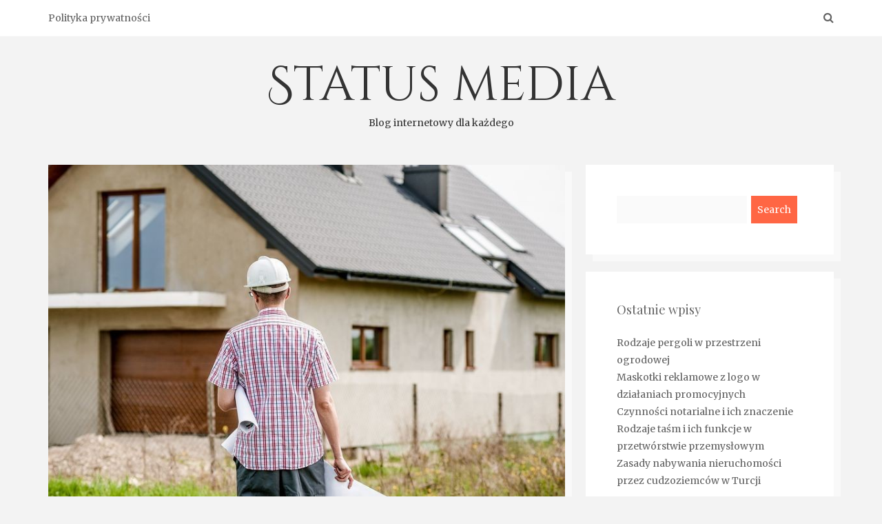

--- FILE ---
content_type: text/html; charset=UTF-8
request_url: http://statusmedia.pl/budownictwo-i-architektura/nowoczesne-rozwiazania-instalacyjne/
body_size: 9738
content:
<!DOCTYPE html>
<html lang="pl-PL">
<head>
   
<meta http-equiv="Content-Type" content="text/html; charset=UTF-8" />
<meta name="viewport" content="width=device-width, initial-scale=1.0, maximum-scale=1.2, user-scalable=yes" />

<title>Nowoczesne rozwiązania instalacyjne &#8211; Status media</title>
<meta name='robots' content='max-image-preview:large' />
<link rel='dns-prefetch' href='//fonts.googleapis.com' />
<link rel="alternate" type="application/rss+xml" title="Status media &raquo; Kanał z wpisami" href="https://statusmedia.pl/feed/" />
<link rel="alternate" title="oEmbed (JSON)" type="application/json+oembed" href="https://statusmedia.pl/wp-json/oembed/1.0/embed?url=https%3A%2F%2Fstatusmedia.pl%2Fbudownictwo-i-architektura%2Fnowoczesne-rozwiazania-instalacyjne%2F" />
<link rel="alternate" title="oEmbed (XML)" type="text/xml+oembed" href="https://statusmedia.pl/wp-json/oembed/1.0/embed?url=https%3A%2F%2Fstatusmedia.pl%2Fbudownictwo-i-architektura%2Fnowoczesne-rozwiazania-instalacyjne%2F&#038;format=xml" />
<style id='wp-img-auto-sizes-contain-inline-css' type='text/css'>
img:is([sizes=auto i],[sizes^="auto," i]){contain-intrinsic-size:3000px 1500px}
/*# sourceURL=wp-img-auto-sizes-contain-inline-css */
</style>
<style id='wp-emoji-styles-inline-css' type='text/css'>

	img.wp-smiley, img.emoji {
		display: inline !important;
		border: none !important;
		box-shadow: none !important;
		height: 1em !important;
		width: 1em !important;
		margin: 0 0.07em !important;
		vertical-align: -0.1em !important;
		background: none !important;
		padding: 0 !important;
	}
/*# sourceURL=wp-emoji-styles-inline-css */
</style>
<style id='wp-block-library-inline-css' type='text/css'>
:root{--wp-block-synced-color:#7a00df;--wp-block-synced-color--rgb:122,0,223;--wp-bound-block-color:var(--wp-block-synced-color);--wp-editor-canvas-background:#ddd;--wp-admin-theme-color:#007cba;--wp-admin-theme-color--rgb:0,124,186;--wp-admin-theme-color-darker-10:#006ba1;--wp-admin-theme-color-darker-10--rgb:0,107,160.5;--wp-admin-theme-color-darker-20:#005a87;--wp-admin-theme-color-darker-20--rgb:0,90,135;--wp-admin-border-width-focus:2px}@media (min-resolution:192dpi){:root{--wp-admin-border-width-focus:1.5px}}.wp-element-button{cursor:pointer}:root .has-very-light-gray-background-color{background-color:#eee}:root .has-very-dark-gray-background-color{background-color:#313131}:root .has-very-light-gray-color{color:#eee}:root .has-very-dark-gray-color{color:#313131}:root .has-vivid-green-cyan-to-vivid-cyan-blue-gradient-background{background:linear-gradient(135deg,#00d084,#0693e3)}:root .has-purple-crush-gradient-background{background:linear-gradient(135deg,#34e2e4,#4721fb 50%,#ab1dfe)}:root .has-hazy-dawn-gradient-background{background:linear-gradient(135deg,#faaca8,#dad0ec)}:root .has-subdued-olive-gradient-background{background:linear-gradient(135deg,#fafae1,#67a671)}:root .has-atomic-cream-gradient-background{background:linear-gradient(135deg,#fdd79a,#004a59)}:root .has-nightshade-gradient-background{background:linear-gradient(135deg,#330968,#31cdcf)}:root .has-midnight-gradient-background{background:linear-gradient(135deg,#020381,#2874fc)}:root{--wp--preset--font-size--normal:16px;--wp--preset--font-size--huge:42px}.has-regular-font-size{font-size:1em}.has-larger-font-size{font-size:2.625em}.has-normal-font-size{font-size:var(--wp--preset--font-size--normal)}.has-huge-font-size{font-size:var(--wp--preset--font-size--huge)}.has-text-align-center{text-align:center}.has-text-align-left{text-align:left}.has-text-align-right{text-align:right}.has-fit-text{white-space:nowrap!important}#end-resizable-editor-section{display:none}.aligncenter{clear:both}.items-justified-left{justify-content:flex-start}.items-justified-center{justify-content:center}.items-justified-right{justify-content:flex-end}.items-justified-space-between{justify-content:space-between}.screen-reader-text{border:0;clip-path:inset(50%);height:1px;margin:-1px;overflow:hidden;padding:0;position:absolute;width:1px;word-wrap:normal!important}.screen-reader-text:focus{background-color:#ddd;clip-path:none;color:#444;display:block;font-size:1em;height:auto;left:5px;line-height:normal;padding:15px 23px 14px;text-decoration:none;top:5px;width:auto;z-index:100000}html :where(.has-border-color){border-style:solid}html :where([style*=border-top-color]){border-top-style:solid}html :where([style*=border-right-color]){border-right-style:solid}html :where([style*=border-bottom-color]){border-bottom-style:solid}html :where([style*=border-left-color]){border-left-style:solid}html :where([style*=border-width]){border-style:solid}html :where([style*=border-top-width]){border-top-style:solid}html :where([style*=border-right-width]){border-right-style:solid}html :where([style*=border-bottom-width]){border-bottom-style:solid}html :where([style*=border-left-width]){border-left-style:solid}html :where(img[class*=wp-image-]){height:auto;max-width:100%}:where(figure){margin:0 0 1em}html :where(.is-position-sticky){--wp-admin--admin-bar--position-offset:var(--wp-admin--admin-bar--height,0px)}@media screen and (max-width:600px){html :where(.is-position-sticky){--wp-admin--admin-bar--position-offset:0px}}

/*# sourceURL=wp-block-library-inline-css */
</style><style id='global-styles-inline-css' type='text/css'>
:root{--wp--preset--aspect-ratio--square: 1;--wp--preset--aspect-ratio--4-3: 4/3;--wp--preset--aspect-ratio--3-4: 3/4;--wp--preset--aspect-ratio--3-2: 3/2;--wp--preset--aspect-ratio--2-3: 2/3;--wp--preset--aspect-ratio--16-9: 16/9;--wp--preset--aspect-ratio--9-16: 9/16;--wp--preset--color--black: #000000;--wp--preset--color--cyan-bluish-gray: #abb8c3;--wp--preset--color--white: #ffffff;--wp--preset--color--pale-pink: #f78da7;--wp--preset--color--vivid-red: #cf2e2e;--wp--preset--color--luminous-vivid-orange: #ff6900;--wp--preset--color--luminous-vivid-amber: #fcb900;--wp--preset--color--light-green-cyan: #7bdcb5;--wp--preset--color--vivid-green-cyan: #00d084;--wp--preset--color--pale-cyan-blue: #8ed1fc;--wp--preset--color--vivid-cyan-blue: #0693e3;--wp--preset--color--vivid-purple: #9b51e0;--wp--preset--gradient--vivid-cyan-blue-to-vivid-purple: linear-gradient(135deg,rgb(6,147,227) 0%,rgb(155,81,224) 100%);--wp--preset--gradient--light-green-cyan-to-vivid-green-cyan: linear-gradient(135deg,rgb(122,220,180) 0%,rgb(0,208,130) 100%);--wp--preset--gradient--luminous-vivid-amber-to-luminous-vivid-orange: linear-gradient(135deg,rgb(252,185,0) 0%,rgb(255,105,0) 100%);--wp--preset--gradient--luminous-vivid-orange-to-vivid-red: linear-gradient(135deg,rgb(255,105,0) 0%,rgb(207,46,46) 100%);--wp--preset--gradient--very-light-gray-to-cyan-bluish-gray: linear-gradient(135deg,rgb(238,238,238) 0%,rgb(169,184,195) 100%);--wp--preset--gradient--cool-to-warm-spectrum: linear-gradient(135deg,rgb(74,234,220) 0%,rgb(151,120,209) 20%,rgb(207,42,186) 40%,rgb(238,44,130) 60%,rgb(251,105,98) 80%,rgb(254,248,76) 100%);--wp--preset--gradient--blush-light-purple: linear-gradient(135deg,rgb(255,206,236) 0%,rgb(152,150,240) 100%);--wp--preset--gradient--blush-bordeaux: linear-gradient(135deg,rgb(254,205,165) 0%,rgb(254,45,45) 50%,rgb(107,0,62) 100%);--wp--preset--gradient--luminous-dusk: linear-gradient(135deg,rgb(255,203,112) 0%,rgb(199,81,192) 50%,rgb(65,88,208) 100%);--wp--preset--gradient--pale-ocean: linear-gradient(135deg,rgb(255,245,203) 0%,rgb(182,227,212) 50%,rgb(51,167,181) 100%);--wp--preset--gradient--electric-grass: linear-gradient(135deg,rgb(202,248,128) 0%,rgb(113,206,126) 100%);--wp--preset--gradient--midnight: linear-gradient(135deg,rgb(2,3,129) 0%,rgb(40,116,252) 100%);--wp--preset--font-size--small: 13px;--wp--preset--font-size--medium: 20px;--wp--preset--font-size--large: 36px;--wp--preset--font-size--x-large: 42px;--wp--preset--spacing--20: 0.44rem;--wp--preset--spacing--30: 0.67rem;--wp--preset--spacing--40: 1rem;--wp--preset--spacing--50: 1.5rem;--wp--preset--spacing--60: 2.25rem;--wp--preset--spacing--70: 3.38rem;--wp--preset--spacing--80: 5.06rem;--wp--preset--shadow--natural: 6px 6px 9px rgba(0, 0, 0, 0.2);--wp--preset--shadow--deep: 12px 12px 50px rgba(0, 0, 0, 0.4);--wp--preset--shadow--sharp: 6px 6px 0px rgba(0, 0, 0, 0.2);--wp--preset--shadow--outlined: 6px 6px 0px -3px rgb(255, 255, 255), 6px 6px rgb(0, 0, 0);--wp--preset--shadow--crisp: 6px 6px 0px rgb(0, 0, 0);}:where(.is-layout-flex){gap: 0.5em;}:where(.is-layout-grid){gap: 0.5em;}body .is-layout-flex{display: flex;}.is-layout-flex{flex-wrap: wrap;align-items: center;}.is-layout-flex > :is(*, div){margin: 0;}body .is-layout-grid{display: grid;}.is-layout-grid > :is(*, div){margin: 0;}:where(.wp-block-columns.is-layout-flex){gap: 2em;}:where(.wp-block-columns.is-layout-grid){gap: 2em;}:where(.wp-block-post-template.is-layout-flex){gap: 1.25em;}:where(.wp-block-post-template.is-layout-grid){gap: 1.25em;}.has-black-color{color: var(--wp--preset--color--black) !important;}.has-cyan-bluish-gray-color{color: var(--wp--preset--color--cyan-bluish-gray) !important;}.has-white-color{color: var(--wp--preset--color--white) !important;}.has-pale-pink-color{color: var(--wp--preset--color--pale-pink) !important;}.has-vivid-red-color{color: var(--wp--preset--color--vivid-red) !important;}.has-luminous-vivid-orange-color{color: var(--wp--preset--color--luminous-vivid-orange) !important;}.has-luminous-vivid-amber-color{color: var(--wp--preset--color--luminous-vivid-amber) !important;}.has-light-green-cyan-color{color: var(--wp--preset--color--light-green-cyan) !important;}.has-vivid-green-cyan-color{color: var(--wp--preset--color--vivid-green-cyan) !important;}.has-pale-cyan-blue-color{color: var(--wp--preset--color--pale-cyan-blue) !important;}.has-vivid-cyan-blue-color{color: var(--wp--preset--color--vivid-cyan-blue) !important;}.has-vivid-purple-color{color: var(--wp--preset--color--vivid-purple) !important;}.has-black-background-color{background-color: var(--wp--preset--color--black) !important;}.has-cyan-bluish-gray-background-color{background-color: var(--wp--preset--color--cyan-bluish-gray) !important;}.has-white-background-color{background-color: var(--wp--preset--color--white) !important;}.has-pale-pink-background-color{background-color: var(--wp--preset--color--pale-pink) !important;}.has-vivid-red-background-color{background-color: var(--wp--preset--color--vivid-red) !important;}.has-luminous-vivid-orange-background-color{background-color: var(--wp--preset--color--luminous-vivid-orange) !important;}.has-luminous-vivid-amber-background-color{background-color: var(--wp--preset--color--luminous-vivid-amber) !important;}.has-light-green-cyan-background-color{background-color: var(--wp--preset--color--light-green-cyan) !important;}.has-vivid-green-cyan-background-color{background-color: var(--wp--preset--color--vivid-green-cyan) !important;}.has-pale-cyan-blue-background-color{background-color: var(--wp--preset--color--pale-cyan-blue) !important;}.has-vivid-cyan-blue-background-color{background-color: var(--wp--preset--color--vivid-cyan-blue) !important;}.has-vivid-purple-background-color{background-color: var(--wp--preset--color--vivid-purple) !important;}.has-black-border-color{border-color: var(--wp--preset--color--black) !important;}.has-cyan-bluish-gray-border-color{border-color: var(--wp--preset--color--cyan-bluish-gray) !important;}.has-white-border-color{border-color: var(--wp--preset--color--white) !important;}.has-pale-pink-border-color{border-color: var(--wp--preset--color--pale-pink) !important;}.has-vivid-red-border-color{border-color: var(--wp--preset--color--vivid-red) !important;}.has-luminous-vivid-orange-border-color{border-color: var(--wp--preset--color--luminous-vivid-orange) !important;}.has-luminous-vivid-amber-border-color{border-color: var(--wp--preset--color--luminous-vivid-amber) !important;}.has-light-green-cyan-border-color{border-color: var(--wp--preset--color--light-green-cyan) !important;}.has-vivid-green-cyan-border-color{border-color: var(--wp--preset--color--vivid-green-cyan) !important;}.has-pale-cyan-blue-border-color{border-color: var(--wp--preset--color--pale-cyan-blue) !important;}.has-vivid-cyan-blue-border-color{border-color: var(--wp--preset--color--vivid-cyan-blue) !important;}.has-vivid-purple-border-color{border-color: var(--wp--preset--color--vivid-purple) !important;}.has-vivid-cyan-blue-to-vivid-purple-gradient-background{background: var(--wp--preset--gradient--vivid-cyan-blue-to-vivid-purple) !important;}.has-light-green-cyan-to-vivid-green-cyan-gradient-background{background: var(--wp--preset--gradient--light-green-cyan-to-vivid-green-cyan) !important;}.has-luminous-vivid-amber-to-luminous-vivid-orange-gradient-background{background: var(--wp--preset--gradient--luminous-vivid-amber-to-luminous-vivid-orange) !important;}.has-luminous-vivid-orange-to-vivid-red-gradient-background{background: var(--wp--preset--gradient--luminous-vivid-orange-to-vivid-red) !important;}.has-very-light-gray-to-cyan-bluish-gray-gradient-background{background: var(--wp--preset--gradient--very-light-gray-to-cyan-bluish-gray) !important;}.has-cool-to-warm-spectrum-gradient-background{background: var(--wp--preset--gradient--cool-to-warm-spectrum) !important;}.has-blush-light-purple-gradient-background{background: var(--wp--preset--gradient--blush-light-purple) !important;}.has-blush-bordeaux-gradient-background{background: var(--wp--preset--gradient--blush-bordeaux) !important;}.has-luminous-dusk-gradient-background{background: var(--wp--preset--gradient--luminous-dusk) !important;}.has-pale-ocean-gradient-background{background: var(--wp--preset--gradient--pale-ocean) !important;}.has-electric-grass-gradient-background{background: var(--wp--preset--gradient--electric-grass) !important;}.has-midnight-gradient-background{background: var(--wp--preset--gradient--midnight) !important;}.has-small-font-size{font-size: var(--wp--preset--font-size--small) !important;}.has-medium-font-size{font-size: var(--wp--preset--font-size--medium) !important;}.has-large-font-size{font-size: var(--wp--preset--font-size--large) !important;}.has-x-large-font-size{font-size: var(--wp--preset--font-size--x-large) !important;}
/*# sourceURL=global-styles-inline-css */
</style>

<style id='classic-theme-styles-inline-css' type='text/css'>
/*! This file is auto-generated */
.wp-block-button__link{color:#fff;background-color:#32373c;border-radius:9999px;box-shadow:none;text-decoration:none;padding:calc(.667em + 2px) calc(1.333em + 2px);font-size:1.125em}.wp-block-file__button{background:#32373c;color:#fff;text-decoration:none}
/*# sourceURL=/wp-includes/css/classic-themes.min.css */
</style>
<link rel='stylesheet' id='anna-lite-style-css' href='http://statusmedia.pl/wp-content/themes/anna-lite/style.css?ver=6.9' type='text/css' media='all' />
<link rel='stylesheet' id='google-fonts-css' href='https://fonts.googleapis.com/css?family=Cinzel+Decorative%7CMerriweather%3A300%2C400%2C400i%2C700%2C900%7CPlayfair+Display%3A400%2C700%2C900&#038;subset=latin%2Clatin-ext&#038;ver=1.0.0' type='text/css' media='all' />
<link rel='stylesheet' id='bootstrap-css' href='http://statusmedia.pl/wp-content/themes/anna-lite/assets/css/bootstrap.css?ver=3.3.7' type='text/css' media='all' />
<link rel='stylesheet' id='font-awesome-css' href='http://statusmedia.pl/wp-content/themes/anna-lite/assets/css/font-awesome.css?ver=4.7.0' type='text/css' media='all' />
<link rel='stylesheet' id='prettyPhoto-css' href='http://statusmedia.pl/wp-content/themes/anna-lite/assets/css/prettyPhoto.css?ver=3.1.4' type='text/css' media='all' />
<link rel='stylesheet' id='slick-css' href='http://statusmedia.pl/wp-content/themes/anna-lite/assets/css/slick.css?ver=1.8.0' type='text/css' media='all' />
<link rel='stylesheet' id='anna-lite-template-css' href='http://statusmedia.pl/wp-content/themes/anna-lite/assets/css/anna-lite-template.css?ver=1.0.0' type='text/css' media='all' />
<link rel='stylesheet' id='anna-lite-woocommerce-css' href='http://statusmedia.pl/wp-content/themes/anna-lite/assets/css/anna-lite-woocommerce.css?ver=1.0.0' type='text/css' media='all' />
<script type="text/javascript" src="http://statusmedia.pl/wp-includes/js/jquery/jquery.min.js?ver=3.7.1" id="jquery-core-js"></script>
<script type="text/javascript" src="http://statusmedia.pl/wp-includes/js/jquery/jquery-migrate.min.js?ver=3.4.1" id="jquery-migrate-js"></script>
<link rel="https://api.w.org/" href="https://statusmedia.pl/wp-json/" /><link rel="alternate" title="JSON" type="application/json" href="https://statusmedia.pl/wp-json/wp/v2/posts/5020" /><link rel="EditURI" type="application/rsd+xml" title="RSD" href="https://statusmedia.pl/xmlrpc.php?rsd" />
<meta name="generator" content="WordPress 6.9" />
<link rel="canonical" href="https://statusmedia.pl/budownictwo-i-architektura/nowoczesne-rozwiazania-instalacyjne/" />
<link rel='shortlink' href='https://statusmedia.pl/?p=5020' />
<style>/* CSS added by WP Meta and Date Remover*/.entry-meta {display:none !important;}
	.home .entry-meta { display: none; }
	.entry-footer {display:none !important;}
	.home .entry-footer { display: none; }</style>
</head>

<body class="wp-singular post-template-default single single-post postid-5020 single-format-standard wp-theme-anna-lite">


        <div id="sidebar-wrapper">
            
            <div id="scroll-sidebar" class="clearfix">
            
				<div class="mobilemenu-box">

					<div class="mobile-navigation"><i class="fa fa-times open"></i></div>	

					<nav id="mobilemenu"><false class="menu"><ul>
<li class="page_item page-item-6"><a href="https://statusmedia.pl/polityka-prywatnosci/">Polityka prywatności</a></li>
</ul></false>
</nav> 
                        
				</div>
                    
            </div>
        
        </div>
        

<div id="wrapper">
        
	<div id="overlay-body"></div>
				
	<div id="header-wrapper" >
	
		<header id="header" >
                        
			<div class="container">
                        
				<div class="row">
                                    
					<div class="col-md-12" >
                                        
						<nav id="mainmenu" >
						
							<false class="menu"><ul>
<li class="page_item page-item-6"><a href="https://statusmedia.pl/polityka-prywatnosci/">Polityka prywatności</a></li>
</ul></false>
                                        
						</nav> 
                
						<div class="mobile-navigation"><i class="fa fa-bars"></i> </div>
                    
						            
						<div class="header-search"> 

							<div class="search-form">
								    
    <form role="search" method="get" id="header-searchform" action="https://statusmedia.pl/">
		<input type="text" placeholder="Type here &amp; click enter." name="s" id="header-s" autocomplete="off" />
    </form>
    <i class="fa fa-times searchform-close-button"></i>
    
							</div>
							
                            <i class="fa fa-search" aria-hidden="true"></i>
            
						</div>
            
						<div class="clear"></div>
                    
					</div>
            
				</div>
                            
			</div>
                                    
		</header>
            
	</div>
            
	<div id="logo">
    
		<a href="https://statusmedia.pl/" title="Status media">Status media<span>Blog internetowy dla każdego</span></a>
	</div>			
			<div id="top_sidebar" class="sidebar-area">
			
				                			
			</div>
				
	
<div class="container content">
	
    <div class="row">
       
        <div class="col-md-8 right-sidebar">
        	
            <div class="row">
        
                <div id="post-5020" class="post-5020 post type-post status-publish format-standard has-post-thumbnail hentry category-budownictwo-i-architektura post-container col-md-12">
                
                    			
				<div class="pin-container">
					
					<img width="800" height="531" src="https://statusmedia.pl/wp-content/uploads/2024/07/dombudowa1-1.jpg" class="attachment-anna_lite_blog_thumbnail size-anna_lite_blog_thumbnail wp-post-image" alt="" decoding="async" srcset="https://statusmedia.pl/wp-content/uploads/2024/07/dombudowa1-1.jpg 800w, https://statusmedia.pl/wp-content/uploads/2024/07/dombudowa1-1-300x199.jpg 300w, https://statusmedia.pl/wp-content/uploads/2024/07/dombudowa1-1-768x510.jpg 768w" sizes="(max-width: 800px) 100vw, 800px" /><span class="post-icon"><i class="fa fa-pencil-square-o"></i></span>                    
				</div>
			
			    
        <div class="post-article">
        
            <span class="entry-category"><a href="https://statusmedia.pl/category/budownictwo-i-architektura/" rel="category tag">Budownictwo i architektura</a></span><h1 class="title page-title">Nowoczesne rozwiązania instalacyjne</h1><span class="entry-date">On  by <a href="https://statusmedia.pl/author/admin/" title="Wpisy od " rel="author"></a></span><p>Innowacyjne budownictwo to obszar, który nieustannie evoluuje, integrując nowe technologie i innowacje w sposób, który koryguje funkcjonalność energetyczną, komfort użytkowników a także zrównoważony rozwój. Jednym z kluczowych elementów innowacyjnych budynków są instalacje, które odgrywają istotną rolę nie tylko pod kątem funkcjonalnym, ale również ekologicznym i ekonomicznym.</p>
<p>Instalacje w innowacyjnym budownictwie są zaprojektowane z myślą o minimalizacji zużycia energii i zasobów naturalnych.<span id="more-5020"></span></p>
<p>  Systemy grzewcze, wentylacyjne i klimatyzacyjne są bardziej skuteczne dzięki zastosowaniu efektownych technologii, takich jak pompy ciepła czy rekuperatory. Dzięki temu budynki zużywają mniej energii na ogrzewanie i chłodzenie, co przekłada się na niższe koszty eksploatacji i mniejszy wpływ na środowisko.</p>
<p>W innowacyjnych budynkach instalacje elektryczne też odgrywają kluczową rolę. Technologie inteligentnego domu pozwalają na zintegrowane administrowanie oświetleniem, ogrzewaniem, a wręcz systemami bezpieczeństwa. Automatyzacja i zdalne sterowanie umożliwiają użytkownikom dopasowanie warunków w pomieszczeniach do indywidualnych potrzeb oraz monitorowanie zużycia energii w czasie rzeczywistym.</p>
<p>Oprócz funkcjonalności energetycznej, instalacje w nowoczesnym budownictwie muszą spełniać również wysokie standardy bezpieczeństwa. Systemy alarmowe, monitoring oraz technologie zapobiegające pożarom są integralną częścią przyszłościowych budynków, zapewniając ochronę zarówno dla mieszkańców, jak i mienia.</p>
<p>Zastosowanie odpowiednich materiałów i technologii w instalacjach hydraulicznych także ma ważne znaczenie. Innowacyjne rurociągi i systemy kanalizacyjne są projektowane tak, ażeby minimalizować straty wody i zapobiegać awariom. Ponadto, rosnąca popularność rozwiązań ekologicznych, takich jak odzysk ciepła z wód użytkowych czy systemy oszczędzające wodę, wpływa pozytywnie na zrównoważony rozwój budownictwa.</p>
<p>Podsumowując, instalacje w przyszłościowym budownictwie to nie tylko techniczny fundament, niemniej jednak również priorytetowy szczegół wpływający na komfort użytkowników a także ekonomiczne i ekologiczne aspekty budynków. Stosowanie efektownych rozwiązań technologicznych i dbałość o funkcjonalność energetyczną stawia przyszłościowe budownictwo na czołowej pozycji w kontekście rozwoju urbanistycznego i ekologicznego.<br />
<br />Polecana strona: <a href="https://mkinstalacje.pl/wentylacja-rekuperacja/">projekt instalacji wentylacyjnych łódź</a>.</p>
        
        </div>

	            
                </div>
        
			</div>
        
        </div>

		    
		<div id="sidebar" class="col-md-4 sidebar-area">
                    
			<div class="post-container">

				<div id="search-2" class="post-article  widget_search">
    <form role="search" method="get" id="searchform" class="searchform" action="https://statusmedia.pl/">
        <div><label class="screen-reader-text" for="s">Search</label>
            <input type="text" value="" name="s" id="s" />
            <input type="submit" id="searchsubmit" value="Search" />
        </div>
    </form>

</div>
		<div id="recent-posts-2" class="post-article  widget_recent_entries">
		<h4 class="title">Ostatnie wpisy</h4>
		<ul>
											<li>
					<a href="https://statusmedia.pl/dom-i-ogrod/rodzaje-pergoli-w-przestrzeni-ogrodowej/">Rodzaje pergoli w przestrzeni ogrodowej</a>
									</li>
											<li>
					<a href="https://statusmedia.pl/marketing-i-reklama/maskotki-reklamowe-z-logo-w-dzialaniach-promocyjnych/">Maskotki reklamowe z logo w działaniach promocyjnych</a>
									</li>
											<li>
					<a href="https://statusmedia.pl/prawo/czynnosci-notarialne-i-ich-znaczenie/">Czynności notarialne i ich znaczenie</a>
									</li>
											<li>
					<a href="https://statusmedia.pl/inne/rodzaje-tasm-i-ich-funkcje-w-przetworstwie-przemyslowym/">Rodzaje taśm i ich funkcje w przetwórstwie przemysłowym</a>
									</li>
											<li>
					<a href="https://statusmedia.pl/nieruchomosci/zasady-nabywania-nieruchomosci-przez-cudzoziemcow-w-turcji/">Zasady nabywania nieruchomości przez cudzoziemców w Turcji</a>
									</li>
					</ul>

		</div><div id="text-2" class="post-article  widget_text">			<div class="textwidget"><p>Lubisz czytać artykuły na rożne tematy i stale poszerzać swój zakres wiedzy? Chciałbyś wiedzieć jeszcze więcej o otaczającym nas Świecie? Koniecznie sprawdź nasz blog internetowy w którym z całą pewnością znajdziesz treści i tematy które przyciągną Twoją uwagę. Zapraszamy do nas!</p>
</div>
		</div><div id="categories-2" class="post-article  widget_categories"><h4 class="title">Kategorie</h4>
			<ul>
					<li class="cat-item cat-item-8"><a href="https://statusmedia.pl/category/budownictwo-i-architektura/">Budownictwo i architektura</a>
</li>
	<li class="cat-item cat-item-10"><a href="https://statusmedia.pl/category/dom-i-ogrod/">Dom i ogród</a>
</li>
	<li class="cat-item cat-item-14"><a href="https://statusmedia.pl/category/elektronika/">Elektronika</a>
</li>
	<li class="cat-item cat-item-30"><a href="https://statusmedia.pl/category/finanse-i-bankowosc/">Finanse i bankowość</a>
</li>
	<li class="cat-item cat-item-4"><a href="https://statusmedia.pl/category/inne/">Inne</a>
</li>
	<li class="cat-item cat-item-26"><a href="https://statusmedia.pl/category/komputery-i-internet/">Komputery i internet</a>
</li>
	<li class="cat-item cat-item-20"><a href="https://statusmedia.pl/category/kosmetyki-i-moda/">Kosmetyki i moda</a>
</li>
	<li class="cat-item cat-item-24"><a href="https://statusmedia.pl/category/kulinaria/">Kulinaria</a>
</li>
	<li class="cat-item cat-item-28"><a href="https://statusmedia.pl/category/kursy-i-szkolenia/">Kursy i szkolenia</a>
</li>
	<li class="cat-item cat-item-6"><a href="https://statusmedia.pl/category/marketing-i-reklama/">Marketing i reklama</a>
</li>
	<li class="cat-item cat-item-16"><a href="https://statusmedia.pl/category/medycyna-i-uroda/">Medycyna i uroda</a>
</li>
	<li class="cat-item cat-item-12"><a href="https://statusmedia.pl/category/motoryzacja/">Motoryzacja</a>
</li>
	<li class="cat-item cat-item-32"><a href="https://statusmedia.pl/category/nieruchomosci/">Nieruchomości</a>
</li>
	<li class="cat-item cat-item-34"><a href="https://statusmedia.pl/category/prawo/">Prawo</a>
</li>
	<li class="cat-item cat-item-22"><a href="https://statusmedia.pl/category/slub-i-wesele/">Ślub i wesele</a>
</li>
	<li class="cat-item cat-item-18"><a href="https://statusmedia.pl/category/sport-i-turystyka/">Sport i turystyka</a>
</li>
	<li class="cat-item cat-item-36"><a href="https://statusmedia.pl/category/szkolnictwo-i-nauka/">Szkolnictwo i nauka</a>
</li>
	<li class="cat-item cat-item-1"><a href="https://statusmedia.pl/category/uncategorized/">Uncategorized</a>
</li>
			</ul>

			</div>					
			</div>
                        
		</div>
            
		

    </div>
    
</div>

    <footer id="footer">
    
    	        
        <div class="container">
    
             <div class="row copyright" >
                
                <div class="col-md-12" >

                    <p>
                                
                    	                    		Copyright Status media 2026 
                    	 
                    	| Theme by <a href="https://www.themeinprogress.com/" target="_blank">ThemeinProgress</a> |
                    	<a href="http://wordpress.org/" title="A Semantic Personal Publishing Platform" rel="generator">Proudly powered by WordPress</a>
                            
                    </p>

                                        
                </div>
            
            </div>
            
        </div>
    
    </footer>

</div>

<div id="back-to-top"><span><i class="fa fa-chevron-up"></i></span></div><script type="speculationrules">
{"prefetch":[{"source":"document","where":{"and":[{"href_matches":"/*"},{"not":{"href_matches":["/wp-*.php","/wp-admin/*","/wp-content/uploads/*","/wp-content/*","/wp-content/plugins/*","/wp-content/themes/anna-lite/*","/*\\?(.+)"]}},{"not":{"selector_matches":"a[rel~=\"nofollow\"]"}},{"not":{"selector_matches":".no-prefetch, .no-prefetch a"}}]},"eagerness":"conservative"}]}
</script>
<script type="text/javascript" id="custom-script-js-extra">
/* <![CDATA[ */
var wpdata = {"object_id":"5020","site_url":"http://statusmedia.pl"};
//# sourceURL=custom-script-js-extra
/* ]]> */
</script>
<script type="text/javascript" src="http://statusmedia.pl/wp-content/plugins/wp-meta-and-date-remover/assets/js/inspector.js?ver=1.1" id="custom-script-js"></script>
<script type="text/javascript" src="http://statusmedia.pl/wp-includes/js/jquery/ui/core.min.js?ver=1.13.3" id="jquery-ui-core-js"></script>
<script type="text/javascript" src="http://statusmedia.pl/wp-includes/js/jquery/ui/tabs.min.js?ver=1.13.3" id="jquery-ui-tabs-js"></script>
<script type="text/javascript" src="http://statusmedia.pl/wp-includes/js/imagesloaded.min.js?ver=5.0.0" id="imagesloaded-js"></script>
<script type="text/javascript" src="http://statusmedia.pl/wp-includes/js/masonry.min.js?ver=4.2.2" id="masonry-js"></script>
<script type="text/javascript" src="http://statusmedia.pl/wp-content/themes/anna-lite/assets/js/jquery.easing.js?ver=1.3" id="jquery-easing-js"></script>
<script type="text/javascript" src="http://statusmedia.pl/wp-content/themes/anna-lite/assets/js/imagesloaded.js?ver=1.1.0" id="imagesLoaded-js"></script>
<script type="text/javascript" src="http://statusmedia.pl/wp-content/themes/anna-lite/assets/js/jquery.nicescroll.js?ver=3.7.6" id="jquery-nicescroll-js"></script>
<script type="text/javascript" src="http://statusmedia.pl/wp-content/themes/anna-lite/assets/js/prettyPhoto.js?ver=3.1.4" id="prettyPhoto-js"></script>
<script type="text/javascript" src="http://statusmedia.pl/wp-content/themes/anna-lite/assets/js/slick.js?ver=1.8.0" id="slick-js"></script>
<script type="text/javascript" src="http://statusmedia.pl/wp-content/themes/anna-lite/assets/js/jquery.touchSwipe.js?ver=1.6.18" id="jquery-touchSwipe-js"></script>
<script type="text/javascript" src="http://statusmedia.pl/wp-content/themes/anna-lite/assets/js/anna-lite-template.js?ver=1.0.0" id="anna-lite-template-js"></script>
<script id="wp-emoji-settings" type="application/json">
{"baseUrl":"https://s.w.org/images/core/emoji/17.0.2/72x72/","ext":".png","svgUrl":"https://s.w.org/images/core/emoji/17.0.2/svg/","svgExt":".svg","source":{"concatemoji":"http://statusmedia.pl/wp-includes/js/wp-emoji-release.min.js?ver=6.9"}}
</script>
<script type="module">
/* <![CDATA[ */
/*! This file is auto-generated */
const a=JSON.parse(document.getElementById("wp-emoji-settings").textContent),o=(window._wpemojiSettings=a,"wpEmojiSettingsSupports"),s=["flag","emoji"];function i(e){try{var t={supportTests:e,timestamp:(new Date).valueOf()};sessionStorage.setItem(o,JSON.stringify(t))}catch(e){}}function c(e,t,n){e.clearRect(0,0,e.canvas.width,e.canvas.height),e.fillText(t,0,0);t=new Uint32Array(e.getImageData(0,0,e.canvas.width,e.canvas.height).data);e.clearRect(0,0,e.canvas.width,e.canvas.height),e.fillText(n,0,0);const a=new Uint32Array(e.getImageData(0,0,e.canvas.width,e.canvas.height).data);return t.every((e,t)=>e===a[t])}function p(e,t){e.clearRect(0,0,e.canvas.width,e.canvas.height),e.fillText(t,0,0);var n=e.getImageData(16,16,1,1);for(let e=0;e<n.data.length;e++)if(0!==n.data[e])return!1;return!0}function u(e,t,n,a){switch(t){case"flag":return n(e,"\ud83c\udff3\ufe0f\u200d\u26a7\ufe0f","\ud83c\udff3\ufe0f\u200b\u26a7\ufe0f")?!1:!n(e,"\ud83c\udde8\ud83c\uddf6","\ud83c\udde8\u200b\ud83c\uddf6")&&!n(e,"\ud83c\udff4\udb40\udc67\udb40\udc62\udb40\udc65\udb40\udc6e\udb40\udc67\udb40\udc7f","\ud83c\udff4\u200b\udb40\udc67\u200b\udb40\udc62\u200b\udb40\udc65\u200b\udb40\udc6e\u200b\udb40\udc67\u200b\udb40\udc7f");case"emoji":return!a(e,"\ud83e\u1fac8")}return!1}function f(e,t,n,a){let r;const o=(r="undefined"!=typeof WorkerGlobalScope&&self instanceof WorkerGlobalScope?new OffscreenCanvas(300,150):document.createElement("canvas")).getContext("2d",{willReadFrequently:!0}),s=(o.textBaseline="top",o.font="600 32px Arial",{});return e.forEach(e=>{s[e]=t(o,e,n,a)}),s}function r(e){var t=document.createElement("script");t.src=e,t.defer=!0,document.head.appendChild(t)}a.supports={everything:!0,everythingExceptFlag:!0},new Promise(t=>{let n=function(){try{var e=JSON.parse(sessionStorage.getItem(o));if("object"==typeof e&&"number"==typeof e.timestamp&&(new Date).valueOf()<e.timestamp+604800&&"object"==typeof e.supportTests)return e.supportTests}catch(e){}return null}();if(!n){if("undefined"!=typeof Worker&&"undefined"!=typeof OffscreenCanvas&&"undefined"!=typeof URL&&URL.createObjectURL&&"undefined"!=typeof Blob)try{var e="postMessage("+f.toString()+"("+[JSON.stringify(s),u.toString(),c.toString(),p.toString()].join(",")+"));",a=new Blob([e],{type:"text/javascript"});const r=new Worker(URL.createObjectURL(a),{name:"wpTestEmojiSupports"});return void(r.onmessage=e=>{i(n=e.data),r.terminate(),t(n)})}catch(e){}i(n=f(s,u,c,p))}t(n)}).then(e=>{for(const n in e)a.supports[n]=e[n],a.supports.everything=a.supports.everything&&a.supports[n],"flag"!==n&&(a.supports.everythingExceptFlag=a.supports.everythingExceptFlag&&a.supports[n]);var t;a.supports.everythingExceptFlag=a.supports.everythingExceptFlag&&!a.supports.flag,a.supports.everything||((t=a.source||{}).concatemoji?r(t.concatemoji):t.wpemoji&&t.twemoji&&(r(t.twemoji),r(t.wpemoji)))});
//# sourceURL=http://statusmedia.pl/wp-includes/js/wp-emoji-loader.min.js
/* ]]> */
</script>
   

</body>

</html>

--- FILE ---
content_type: text/css
request_url: http://statusmedia.pl/wp-content/themes/anna-lite/style.css?ver=6.9
body_size: 526
content:
/*

Theme Name: Anna Lite
Theme URI: https://www.themeinprogress.com/anna-clean-wordpress-blog-and-shop-theme/
Description: Anna Lite is an elegant and clean WordPress theme, perfect to share your stories, sell your products and manage your fashion or food blog. Based on Bootstrap framework, Anna Lite is optimized to work with Contact Form 7 and WooCommerce plugins.
Author: ThemeinProgress.
Author URI: https://www.themeinprogress.com
Version: 1.0.2
Tags: custom-background, custom-colors, custom-logo, custom-menu, featured-images, footer-widgets, post-formats, right-sidebar, sticky-post, theme-options, threaded-comments, translation-ready, one-column, two-columns, three-columns, full-width-template, grid-layout, blog, e-commerce, photography
Text Domain: anna-lite
Domain Path: /languages
License: GNU General Public License v3 or later
License URI: http://www.gnu.org/licenses/gpl-3.0.html

*/

--- FILE ---
content_type: text/css
request_url: http://statusmedia.pl/wp-content/themes/anna-lite/assets/css/slick.css?ver=1.8.0
body_size: 1458
content:
/*
 * Slick Slider, https://github.com/kenwheeler/slick/
 * Copyright (c) 2017 Ken Wheeler
 * Licensed under the MIT license (https://github.com/twbs/bootstrap/blob/master/LICENSE)
 */
 
.slick-slider {
    position: relative;
    display: block;
    box-sizing: border-box;
    -khtml-user-select: none;
    -webkit-user-select: none;
	-moz-user-select: none;
	-ms-user-select: none;
	user-select: none;
    -webkit-touch-callout: none;
    -ms-touch-action: pan-y;
	touch-action: pan-y;
    -webkit-tap-highlight-color: transparent;
}

.slick-list {
    position: relative;
    display: block;
    overflow: hidden;
    margin: 0;
    padding: 0;
}

.slick-slide:focus ,
.slick-list:focus {
    outline: none;
}

.slick-list.dragging {
    cursor: pointer;
    cursor: hand;
}

.slick-slider .slick-track,
.slick-slider .slick-list {
    -webkit-transform: translate3d(0, 0, 0);
	-moz-transform: translate3d(0, 0, 0);
	-ms-transform: translate3d(0, 0, 0);
	-o-transform: translate3d(0, 0, 0);
	transform: translate3d(0, 0, 0);
}

.slick-track {
    position: relative;
    top: 0;
    left: 0;
    display: block;
}

.slick-track:before,
.slick-track:after {
    display: table;
    content: '';
}

.slick-track:after {
    clear: both;
}

.slick-loading .slick-track {
    visibility: hidden;
}

.slick-slide {
    display: none;
    float: left;
	overflow:hidden;
    height: 100%;
    min-height: 1px;
}

[dir='rtl'] .slick-slide {
    float: right;
}

.slick-slide img {
    display: block;
}

.slick-slide.slick-loading img {
    display: none;
}

.slick-slide.dragging img {
    pointer-events: none;
}

.slick-initialized .slick-slide {
    display: block;
}

.slick-loading .slick-slide {
    visibility: hidden;
}

.slick-vertical .slick-slide {
    display: block;
    height: auto;
    border: 1px solid transparent;
}

.slick-arrow.slick-hidden {
    display: none;
}

/* ===============================================
   THEME STYLE
   =============================================== */

.slick-slideshow {
	color:#fff; 
	overflow:hidden;
}

.slick-slideshow .slick-article {
	margin:0 10px;
	padding:0;
	position:relative;
	text-align:center;
}

.slick-slideshow .slick-slides .slick-article {
	opacity:0.8;
	transition:all 300ms ease;
}

.slick-slideshow .slick-article img {
	width:100%;
}

.slick-slideshow .slick-arrow {
    position: absolute;
    z-index: 100;
    top: 50%;
    margin-top: -20px;
    background: #fff;
	color: #616161;
    font-size: 14px;
    height: 40px;
    width: 40px;
    line-height: 40px;
    text-align: center;
    box-sizing: border-box;
	-webkit-transition: opacity .3s ease, background-color .3s ease, color .3s ease;
	-moz-transition: opacity .3s ease, background-color .3s ease, color .3s ease;
	-o-transition: opacity .3s ease, background-color .3s ease, color .3s ease;
	transition: opacity .3s ease, background-color .3s ease, color .3s ease;
	opacity:0;
	cursor:pointer
}

.slick-slideshow:hover .slick-arrow {
	opacity:1;
}

.slick-slideshow .prev-arrow {
	left: 80px;
}

.slick-slideshow .next-arrow {
	right: 80px;
}

.slick-slideshow .slick-arrow:hover ,
.slick-slideshow .slick-arrow:active ,
.slick-slideshow .slick-arrow:focus {
	color: #fff;
	background:#d14a2b;
}

.slick-slideshow .slider-overlay {
	position:absolute;
	bottom: 50px;
	text-align: center;
	background:#ffffff;
	-webkit-transition: opacity .3s ease;
	-moz-transition: opacity .3s ease;
	-o-transition: opacity .3s ease;
	transition: opacity .3s ease;
	opacity:0;
}

.slick-slideshow .slider-overlay-content {
	position:relative;
	width:100%;
	height:100%;
	display:block;
	padding:25px;
	z-index:999
}

.slick-slideshow .slider-overlay .title ,
.slick-slideshow .slider-overlay .entry-date {
	margin:0 !important;
	color:#616161;
	display:block;
	visibility:visible;
}

.slick-slideshow .slider-overlay .entry-date a:hover, 
.slick-slideshow .slider-overlay .entry-category a:hover, 
.slick-slideshow .slider-overlay .title a:hover {
    color: #d14a2b;
}

/* ===============================================
   COLUMNS OPTION
   =============================================== */

.slick-slideshow[data-columns="1"] .slick-article img ,
.slick-slideshow[data-columns="3"] .slick-article img {
	filter: gray; 
	filter: grayscale(1);
	-webkit-filter: grayscale(1);
}

.slick-slideshow[data-columns="1"] .slick-active .slick-article img ,
.slick-slideshow[data-columns="3"] .slick-visible-item .slick-article img {
	filter: none;
	-webkit-filter: grayscale(0);
}

.slick-slideshow[data-columns="1"] .slick-article .slider-overlay ,
.slick-slideshow[data-columns="3"] .slick-article .slider-overlay {
	opacity:0;
	
}

.slick-slideshow[data-columns="1"] .slick-active .slider-overlay ,
.slick-slideshow[data-columns="3"] .slick-visible-item .slider-overlay {
	opacity:1;
}

.slick-slideshow[data-columns="1"] .slick-article .slider-overlay  {
	width:50%;
	margin-left:-25%;
	left:50%;
}

.slick-slideshow[data-columns="3"] .slick-article .slider-overlay  {
	width:80%;
	left:10%;
}

@media screen and (min-width : 0px) and (max-width : 600px)  {	

	.slick-slideshow .slider-overlay .title ,
	.slick-slideshow .slider-overlay .title a {
		font-size:0.9em;
		line-height: 0.9em;
		padding-bottom: 0.5rem;	
	}
	
	.slick-slideshow .slider-overlay .entry-date, 
	.slick-slideshow .slick-arrow {
		display:none;
		visibility:hidden;
	}

	.slick-slideshow .slider-overlay-content {
		padding:0px;
	}

}

@media screen and (min-width : 601px) and (max-width : 992px)  {	

	.slick-slideshow .slider-overlay .title ,
	.slick-slideshow .slider-overlay .title a {
		font-size:1.2em;
		line-height: 1.2em;
	}
	
	.slick-slideshow .slick-arrow {
		display:none;
		visibility:hidden;
	}

}

@media screen and (min-width : 0px) and (max-width : 992px)  {	

	.slick-slideshow .slick-article {
		margin: 0;
		padding: 0;
	}
	
	.slick-slideshow .slider-overlay {
		bottom: 20px;
		padding: 20px;
	}

}

--- FILE ---
content_type: text/css
request_url: http://statusmedia.pl/wp-content/themes/anna-lite/assets/css/anna-lite-template.css?ver=1.0.0
body_size: 9316
content:
/* ===============================================
   MAIN
   =============================================== */
   
html { 
	height:100%;
	min-height:100%;
}

body { 
	background-color:#f3f3f3;
	min-height:100%;
	height:100%;
    font-family: 'Merriweather',Verdana, Geneva, sans-serif;
}

body.no-scrolling {
    overflow: hidden;
}

* {
    -webkit-box-sizing: border-box;
    -moz-box-sizing: border-box;
    box-sizing: border-box;
}

h1,
h2,
h3,
h4,
h5,
h6,
p,
dl { 
	margin:0.8em 0 0.3em;
}
   
ul,
ol { 
	margin:10px 0 10px 15px;
	padding-left:0;
}

h1,
h2,
h3,
h4,
h5,
h6,
h1.title a,
h2.title a,
h3.title a,
h4.title a,
h5.title a,
h6.title a { 
	font-family:'Playfair Display',Verdana, Geneva, sans-serif; 
	line-height:1.6em;
	font-size:inherit
} 

h1 {
	font-size: 24px;
}

h2 {
	font-size: 22px;
}

h3 {
	font-size: 20px;
}

h4 {
	font-size: 18px;
}

h5 {
	font-size: 16px;
}

h6 {
	font-size: 14px;
}

input, 
button, 
select, 
textarea {
	max-width: 100%;
}

select {
	width: 100%;
	height: 50px;
    padding: 8px 10px;
    background: #fff;
    color: #333;
    border-color: #ddd;
}

code {
	display:block;
	white-space:normal !important;
}

button:hover ,
button:active ,
button:focus ,
input:hover ,
input:active ,
input:focus ,
textarea:hover ,
textarea:active ,
textarea:focus {
	outline:none !important;
	text-decoration:none !important;
}

::selection {
	background: #ff6644;
	color:#fff; 
}

::-moz-selection {
	background: #ff6644;
	color:#fff; 
}

a { 
	outline: none; 
	border:none;
	font-weight:normal; 
	text-decoration:none;
	-webkit-transition: all .3s ease;
	-moz-transition: all .3s ease;
	-o-transition: all .3s ease;
	color:#616161
}

a:hover ,
a:active ,
a:focus {
	color:#d14a2b;
	outline:none;
	text-decoration:none;
}

.clear { 
	clear:both;
}

.left {
	float:left;
}

.right {
	float:right;
}

.col-md-8.left-sidebar {
	float:right;
}

.col-md-8.right-sidebar {
	float:left;
}

.sticky {
}

.gallery-caption {
}

.bypostauthor {
}

.screen-reader-text {
	clip: rect(1px, 1px, 1px, 1px);
	position: absolute !important;
	height: 1px;
	width: 1px;
	overflow: hidden;
}

.screen-reader-text:focus {
	background-color: #f1f1f1;
	border-radius: 3px;
	box-shadow: 0 0 2px 2px rgba(0, 0, 0, 0.6);
	clip: auto !important;
	color: #21759b;
	display: block;
	font-size: 14px;
	font-size: 0.875rem;
	font-weight: bold;
	height: auto;
	left: 5px;
	line-height: normal;
	padding: 15px 23px 14px;
	text-decoration: none;
	top: 5px;
	width: auto;
	z-index: 100000; /* Above WP toolbar. */
}

/* ===============================================
   BUTTONS
   =============================================== */

.read-more { 
	display:block;
	margin:40px 0 0 0;
	text-align:center;
}

span.button {
	background:#ff6644;
	padding:10px 15px;
	color:#fff;
	-webkit-transition: all .3s ease;
	-moz-transition: all .3s ease; 
	-o-transition: all .3s ease;
	text-align:center;
	position:relative;
	display:inline-block;
}

span.button:hover {
	background:#d14a2b;
	color:#fff;
	text-decoration:none;
}

.post-article span.button {
	color:#fff;
}

.post-article a span.nobutton {
	-webkit-transition: all .3s ease;
	-moz-transition: all .3s ease; 
	-o-transition: all .3s ease;
}

.post-article a span.nobutton:hover {
	color:#d14a2b;
}

/* ===============================================
   WRAPPER
   =============================================== */

#wrapper {
	position: relative;
	min-height:100%;
}

#wrapper iframe, 
#wrapper embed, 
#wrapper object, 
#wrapper video,
#wrapper img {
	max-width:100%;
	max-height:100%;
	height:auto;
}

/* ===============================================
   HEADER
   =============================================== */

#header-wrapper { 
	position:relative;
	z-index:1001;
	height:46px;
	margin-bottom:50px
}

#header { 
	position:fixed;
	text-align:left;
	padding:0;
	color:#616161;
	width:100%;
	background:#fff;
	top:0;
	border-bottom: solid 1px #f9f9f9;
}

body.logged-in #header { 
	top:32px;
}

body.woocommerce-demo-store #header { 
	top:48px;
}

body.woocommerce-demo-store.logged-in #header { 
	top:80px;
}

p.demo_store {
    box-shadow: none;
}

/* ===============================================
   HEADER SEARCH
   =============================================== */

.header-search i {
	font-size:16px;
	cursor:pointer;
}

.header-search {
	display:block;
	float:right;
    padding: 0;
    margin: 0;
	position:relative;
	line-height:53px;
	height:53px;
}

.header-search .search-form {
	position:fixed;
	top:0;
	right:0;
	width:0;
	height:100%;
	padding:0;
	z-index:999;
	-webkit-transition-property: width, height, -webkit-transform;
    transition-property: width, height, transform;
    -webkit-transition-duration: 0.5s;
    transition-duration: 0.5s;
    -webkit-transition-timing-function: cubic-bezier(0.7,0,0.3,1);
    transition-timing-function: cubic-bezier(0.7,0,0.3,1);
	background: rgba(0,0,0, 0.98) none repeat;
	border:none !important;
}

.header-search .search-form.is-open {
	width:100%;
	height:100%;
}

.header-search .search-form #header-searchform input[type=text] {
	position:absolute;
	top:50%;
	width:90%;
	height:100px;
	line-height:100px;
	left:5%;
	border:none;
	font-style:italic;
	display:block;
	margin-top:-25px;
	font-size:50px;
	color:#ddd;
	text-align:center;
    background-color: transparent;
}

.header-search .search-form #header-searchform ::-webkit-input-placeholder {
	text-align:center;
	color:#ddd; 
	padding:0;
}

.header-search .search-form #header-searchform ::-moz-placeholder {
	text-align:center;
	color:#ddd; 
	padding:0;
}

.header-search .search-form #header-searchform :-ms-input-placeholder {
	text-align:center;
	color:#ddd; 
	padding:0;
}

.header-search .search-form #header-searchform :-moz-placeholder {
	text-align:center;
	color:#ddd; 
	padding:0;
}

.header-search .search-form i.searchform-close-button {
	position:absolute;
	font-size:25px;
	top:50px;
	width:26px;
	height:26px;
	line-height:26px;
	text-align:center;
	margin-left:-13px;
	left:50%;
	color:#ddd;
	opacity:0;
	-webkit-transition: transform .2s linear; 
	-moz-transition: transform .2s linear; 
	-o-transition: transform .2s linear; 
	transition: transform .2s linear; 
}

.header-search .search-form.is-open i.searchform-close-button {
	opacity:1;
}

.header-search .search-form.is-open i.searchform-close-button:hover {
    -webkit-transform: rotate(90deg);
    -moz-transform: rotate(90deg);
    -o-transform: rotate(90deg);
    transform: rotate(90deg);
}

/* ===============================================
   LOGO
   =============================================== */

#logo { 
	position:relative; 
	text-align:center;
	margin-bottom:50px;
	padding:0;
} 

#logo a { 
	font-family: 'Cinzel Decorative',Verdana, Geneva, sans-serif;
	font-size:70px; 
	color:#333; 
	text-decoration:none; 
	text-align:center;
	-webkit-transition: all .3s ease;
	-moz-transition: all .3s ease;
	-o-transition: all .3s ease;
	line-height:0.8em
} 

#logo a:hover { 
	text-decoration:none;
	color:#d14a2b;
	border-bottom:none;
}

#logo a span {
    font-family: 'Merriweather',Verdana, Geneva, sans-serif;
	font-size:14px; 
	display:block;
	text-align:center;
	margin:0;
	line-height:1.6em;
	margin-top:15px;
} 

/* ===============================================
   MAIN MENU
   =============================================== */

nav#mainmenu {
	display:block;
	position:relative;
	float:left;
	margin:0 auto
}

nav#mainmenu ul { 
	list-style:none; 
	margin:0; 
	display:block;
	width:100%;
	border:none;
	text-align:left;
}

nav#mainmenu ul li {
	position:relative; 
	display:inline-block;
	text-align:left;
}

nav#mainmenu ul li a { 
	text-decoration:none; 
	display:block; 
	z-index:1; 
	padding:0 24px 0 0;
	margin:0 -5px 0 0;
	color: #616161;
	font-size:14px; 
	-webkit-transition: all .1s linear; 
	-moz-transition: all .1s linear; 
	-o-transition: all .1s linear; 
	position:relative;
	line-height:53px
}

nav#mainmenu ul li a:hover,
nav#mainmenu li:hover > a,
nav#mainmenu ul li.current-menu-item > a, 
nav#mainmenu ul li.current_page_item > a, 
nav#mainmenu ul li.current-menu-parent > a, 
nav#mainmenu ul li.current_page_ancestor > a, 
nav#mainmenu ul li.current-menu-ancestor > a { 
	color:#d14a2b;
}

nav#mainmenu ul ul { 
	display:none; 
	position: absolute; 
	top:52px; 
	left:0; 
	background:#fff;
	z-index:1000;
	width:100%;
	min-width:213px;
}

nav#mainmenu ul ul li { 
	position:relative; 
	margin:0;
	line-height:1.2em;
	text-transform:none;
	width:100%;
	min-width:213px;
	min-height: inherit;
	padding:0
}

nav#mainmenu ul ul li a { 
	text-decoration:none; 
	text-align:left; 
	display:block; 
	padding:14px 14px 0 14px;
	margin:0;
	border:none;
	color:#616161;
	line-height:inherit !important 
 }

nav#mainmenu ul ul li:last-of-type a { 
	padding:14px;
}

nav#mainmenu ul ul li ul { 
	top:0; 
	left:213px; 
}

nav#mainmenu ul ul li ul:before {
	display:none;
}

/* ===============================================
   SCROLL SIDEBAR
   =============================================== */
   
#sidebar-wrapper {
 	left: 0;
 	top: 0;
 	bottom: 0;
 	height: 100%;
 	position: fixed;
	z-index:999999;
}

body.logged-in #overlay-body,
body.logged-in .header-search .search-form,
body.logged-in #sidebar-wrapper #scroll-sidebar {
	top:32px;
}

#sidebar-wrapper #scroll-sidebar,
body.logged-in.customizer_active #sidebar-wrapper #scroll-sidebar {
	left:-300px; 
	width:300px;
	overflow:hidden;
	background:#2D3032; 
	position:fixed; 
	display:block; 
	height:100%;  
	padding:25px 0; 
	-webkit-transition: 0.6s;
	-moz-transition: 0.6s;
	-o-transition: 0.6s;
	transition: 0.6s;
	top:0;
}

body.overlay-active #wrapper {
	margin-right:8px;
}

body.overlay-active #header {
	padding-right:8px;
}

body.overlay-active #sidebar-wrapper #scroll-sidebar ,
body.logged-in.customizer_active.overlay-active #sidebar-wrapper #scroll-sidebar {
	left:0;
}

#sidebar-wrapper #scroll-sidebar .mobile-navigation {
	text-align:left;
	float:none;
}

#sidebar-wrapper #scroll-sidebar .mobile-navigation i {
	color:#fff;
	-webkit-transition: transform .2s linear; 
	-moz-transition: transform .2s linear; 
	-o-transition: transform .2s linear; 
	transition: transform .2s linear; 
}

#sidebar-wrapper #scroll-sidebar .mobile-navigation i:hover {
    -webkit-transform: rotate(90deg);
    -moz-transform: rotate(90deg);
    -o-transform: rotate(90deg);
    transform: rotate(90deg);
}

#overlay-body {
	position: fixed;
	content: "";
	top: 0;
	left: 0;
	width: 100%;
	height: 100%;
	background-color: #fff;
	visibility:hidden;
	display:none;
	opacity: 0.9;
	filter: alpha(opacity=90);
	cursor:pointer;
	overflow: hidden; 
	z-index:999998
}

#overlay-body.visible {
	visibility:visible;
	display:block;
}

@media screen and (max-width: 782px) {
	
	body.logged-in #overlay-body,
	body.logged-in .header-search .search-form,
	body.logged-in #sidebar-wrapper #scroll-sidebar {
		top:46px;
	}
	
}

/* ===============================================
   MOBILE MENU
   =============================================== */

.mobile-navigation {
	padding:14px 0;
	position:relative;
	cursor:pointer;
	float:left;
	display:none;
	visibility:hidden;
}

.mobile-menu-open i {
	color:#616161;
}

.mobilemenu-box {
	padding:0 50px 50px 50px;
	position:relative;
}

nav#mobilemenu {
	display:block ;
	position:relative;
	padding:0; 
	width:100%;
}

nav#mobilemenu ul { 
	list-style:none; 
	margin:0; 
	display:block;
	width:100%;
	border:none;
	text-align:left;
}

nav#mobilemenu ul li {
	position:relative; 
	display:block;
	padding:0 !important;
	text-align:left;
}

nav#mobilemenu ul li:last-of-type {
	border-bottom:none;
}

nav#mobilemenu ul li:after {
	display:none;
	visibility:hidden;
}

nav#mobilemenu ul li a { 
	text-decoration:none; 
	display:block; 
	z-index:1; 
	padding:6px 0;
	font-size:16px; 
	-webkit-transition: all .1s linear; 
	-moz-transition: all .1s linear; 
	-o-transition: all .1s linear; 
	position:relative;
	cursor:pointer;
	line-height:1.8em;
	color:#fff;
}

nav#mobilemenu ul li a:hover,
nav#mobilemenu li:hover > a,
nav#mobilemenu ul li a:hover,
nav#mobilemenu li:hover > a,
nav#mobilemenu ul li.current-menu-item > a, 
nav#mobilemenu ul li.current_page_item > a, 
nav#mobilemenu ul li.current-menu-parent > a, 
nav#mobilemenu ul li.current_page_ancestor > a, 
nav#mobilemenu ul li.current-menu-ancestor > a { 
	color:#d14a2b;
}

nav#mobilemenu .sub-menu, 
nav#mobilemenu .children { 
	display:none; 
	margin:0 !important; 
	z-index:9999;
	padding:15px 0;
}

nav#mobilemenu li li a,
nav#mobilemenu li li li a { 
	text-decoration:none; 
	border-top:none;
	font-size:12px
}

nav#mobilemenu .sf-sub-indicator {
	right:10px;
	font-size: 8px;
	position:absolute;
}

/* ===============================================
   SIDEBARS
   =============================================== */

#sidebar .sidebar-box {
	padding:0 25px;
}

.sidebar-area a,
.sidebar-area p,
.sidebar-area li,
.sidebar-area address,
.sidebar-area dd,
.sidebar-area blockquote,
.sidebar-area td,
.sidebar-area th,
.sidebar-area .textwidget { 
	line-height:1.9em;
	font-weight: normal;
}

.sidebar-area ul { 
	list-style:none;
	font-weight: normal;
	margin:0;
	padding:0;
}

.sidebar-area ul ul {
    margin: 15px 0;
}

.sidebar-area li li a {
    font-size: 12px;
}

.sidebar-area h4.title { 
	padding: 0;
	margin: 0 0 25px 0;
	position:relative;
	text-align:left
}

.sidebar-area select, 
.sidebar-area textarea,
.sidebar-area input[type="text"],
.sidebar-area input[type="password"],
.sidebar-area input[type="datetime"], 
.sidebar-area input[type="datetime-local"], 
.sidebar-area input[type="date"],
.sidebar-area input[type="month"],
.sidebar-area input[type="time"],
.sidebar-area input[type="week"],
.sidebar-area input[type="number"],
.sidebar-area input[type="email"],
.sidebar-area input[type="url"],
.sidebar-area input[type="search"],
.sidebar-area input[type="tel"],
.sidebar-area input[type="color"],
.sidebar-area .uneditable-input{
	-webkit-border-radius: 0;
	-moz-border-radius: 0;
	border-radius: 0;
	width:96%;
	padding: 5px 2%;
}

/* ===============================================
   FOOTER
   =============================================== */

#footer { 
	color:#fff;	
	background:#212121;
	width:100%;
	position:absolute;
	bottom:0;
}

#footer .copyright {
	padding: 25px 0;
	text-align:center
}

#footer .copyright p {
	margin:0;
	line-height: 1.8em;
}

#footer_widgets {
	padding: 25px 0;
	color:#fff;	
	background:#262626;
	width:100%;
	position:relative;
}

#footer_widgets .sidebar-area h4.title { 
	margin: 0 0 25px 0;
	padding: 0;
}

#footer_widgets .textwidget { 
	line-height:1.8em;
}

#footer p,
#footer a,
#footer span,
#footer .title,
#footer li,
#footer address,
#footer dd,
#footer blockquote,
#footer td,
#footer th ,
#footer .copyright p,
#footer .copyright a,
#footer_widgets .sidebar-area,
#footer_widgets .sidebar-area .textwidget,
#footer_widgets .sidebar-area p,
#footer_widgets .sidebar-area a,
#footer_widgets .sidebar-area span,
#footer_widgets .sidebar-area .title,
#footer_widgets .sidebar-area li,
#footer_widgets .sidebar-area address,
#footer_widgets .sidebar-area dd,
#footer_widgets .sidebar-area blockquote,
#footer_widgets .sidebar-area td,
#footer_widgets .sidebar-area th { 
	color:#fff;
}

#footer li, 
#footer_widgets .sidebar-area li {
    padding: 0 0 10px 0;
    position: relative;
}

#bottom_sidebar li {
    padding: 0;
}

/* ===============================================
   BACK TO TOP
   =============================================== */

#back-to-top {
	position:fixed;
	bottom:15px;
	right:15px;
	display:none;
	z-index:998
}

#back-to-top i {
    width: 40px;
    height: 40px;
    line-height: 40px;
    text-align: center;
    padding: 0;
    font-size: 14px;
    -webkit-transition: all .3s ease;
    -moz-transition: all .3s ease;
    -o-transition: all .3s ease;
    color: #616161;
    background: #fff;
    display: inline-block;
}

#back-to-top i.open,
#back-to-top i:hover {
	cursor:pointer;
	background:#d14a2b;
	color:#fff;
}

#back-to-top span {
    display: block;
}

/* ===============================================
   BORDERS
   =============================================== */

.header-cart-widget,
nav#mainmenu ul ul {
	border-right:solid 10px #f9f9f9;
}

.header-cart-widget:after,
nav#mainmenu ul ul:after {
    content: "";
    display: block;
    width: 100%;
    height: 10px;
    position: absolute;
    bottom: -10px;
    left: 10px;
    margin: auto;
	z-index: -1;
    background:#f9f9f9;
}

.woocommerce .woocommerce-error, 
.woocommerce .woocommerce-message, 
.woocommerce .woocommerce-info,
.woocommerce .woocommerce_cart_details,
.woocommerce .cart-collaterals .cart_totals, 
.woocommerce-page .cart-collaterals .cart_totals,
.product-content,
.no-padding,
.post-article, 
.product-thumbnail,
.embed-container,
.pin-container, 
.video-container,
.maps-container {
	position:relative;
	z-index:1000
}

.product-thumbnail,
.embed-container,
.pin-container, 
.video-container,
.maps-container {
	position:relative;
	z-index:999
}

.cross-sells h2 span:before,
.upsells-products h2 span:before,
.related-products h2 span:before,
.slick-slideshow .slider-overlay-content:before,
.woocommerce .woocommerce-error:before, 
.woocommerce .woocommerce-message:before, 
.woocommerce .woocommerce-info:before,
.woocommerce .woocommerce_cart_details:before,
.woocommerce .cart-collaterals .cart_totals:before, 
.woocommerce-page .cart-collaterals .cart_totals:before,
.product-thumbnail:before,
.product-content:before,
.no-padding:before,
.embed-container:before,
.pin-container:before, 
.video-container:before,
.maps-container:before ,
.post-article:before {
    content: "";
    display: block;
    width: 10px;
    height: 100%;
    position: absolute;
    right: -10px;
    top: 10px;
	left:inherit;
    margin: auto;
	z-index: -1;
    background:#f9f9f9;
}

.cross-sells h2 span:after,
.upsells-products h2 span:after,
.related-products h2 span:after,
.slick-slideshow .slider-overlay-content:after,
.woocommerce .woocommerce-error:after, 
.woocommerce .woocommerce-message:after, 
.woocommerce .woocommerce-info:after,
.woocommerce .woocommerce_cart_details:after,
.woocommerce .cart-collaterals .cart_totals:after, 
.woocommerce-page .cart-collaterals .cart_totals:after,
.product-thumbnail:after,
.product-content:after,
.no-padding:after,
.embed-container:after,
.pin-container:after, 
.video-container:after,
.maps-container:after ,
.post-article:after {
    content: "";
    display: block;
    width: 100%;
    height: 10px;
    position: absolute;
    bottom: -10px;
    left: 10px;
    margin: auto;
	z-index: -1;
    background:#f9f9f9;
}

#top_sidebar .no-padding:before,
#top_sidebar .no-padding:after,
#top_sidebar .post-article:before,
#top_sidebar .post-article:after,
#bottom_sidebar .no-padding:before,
#bottom_sidebar .no-padding:after,
#bottom_sidebar .post-article:before,
#bottom_sidebar .post-article:after,
.widget_anna_lite_slideshow_widget .no-padding:before,
.widget_anna_lite_slideshow_widget .no-padding:after,
.woocommerce .woocommerce-MyAccount-content .woocommerce-error:before, 
.woocommerce .woocommerce-MyAccount-content .woocommerce-message:before, 
.woocommerce .woocommerce-MyAccount-content .woocommerce-info:before,
.woocommerce .woocommerce-MyAccount-content .woocommerce_cart_details:before,
.woocommerce .woocommerce-MyAccount-content .woocommerce-error:after, 
.woocommerce .woocommerce-MyAccount-content .woocommerce-message:after, 
.woocommerce .woocommerce-MyAccount-content .woocommerce-info:after,
.woocommerce .woocommerce-MyAccount-content .woocommerce_cart_details:after,
.images .product-thumbnail:before ,
.images .product-thumbnail:after ,
.container-fluid .video-container:before ,
.container-fluid .video-container:after ,
.shop_table .product-thumbnail:before ,
.shop_table .product-thumbnail:after ,
.woocommerce form.checkout .woocommerce-error:before ,
.woocommerce form.checkout .woocommerce-error:after ,
.woocommerce-checkout .woocommerce-info:before ,
.woocommerce-checkout .woocommerce-info:after ,
.woocommerce_cart_page .post-article:before ,
.woocommerce_cart_page .post-article:after {
	display:none;
	visibility:hidden;
}

/* ===============================================
   MARGINS
   =============================================== */

#sidebar,
#top_sidebar ,
#header_sidebar,
.post-container {
	margin-bottom:50px;
}

#blog,
#blog .post-container,
#blog #sidebar,
#top_sidebar .post-container,
#header_sidebar .post-container,
#masonry .post-container,
.row.masonry,
#sidebar .post-article,
.post-article.col-md-4,
.post-article.col-md-6 { 
	margin-bottom:25px;
}

#bottom_sidebar,
#bottom_sidebar .post-container,
#sidebar .post-container,
#sidebar .post-article:last-of-type ,
#top_sidebar .post-container:last-of-type,
#header_sidebar .post-container:last-of-type {
	margin-bottom:0;
}

body.scroll_header #top_sidebar {
	margin-top:-50px;
}

/* ===============================================
   PADDINGS
   =============================================== */

#sidebar .post-article {
	padding:45px;
}

#sidebar .post-article .widget-box {
	padding-bottom:45px;
}

.no-padding {
	padding:0;
	margin-bottom:25px;
}

.no-padding.post-container .post-article {
	padding:0;
}

.no-padding .title {
	display:none;
	visibility:hidden;
}

.no-padding.widget_anna_lite_bio_widget .title {
	display:block;
	visibility:visible;
}

#bottom_sidebar .no-padding {
	margin-bottom:0;
}

/* ===============================================
   ARTICLES
   =============================================== */

.post-article { 
	position:relative;
	padding:50px;
	background:#fff;
	word-wrap: break-word;
}

.post-article .entry-date + p:first-letter {
	float:left;
	font-size:46px;
	line-height:46px; 
	margin:5px 10px 5px 0;
}

.post-article p, 
.post-article li, 
.post-article address, 
.post-article dd, 
.post-article blockquote, 
.post-article td, 
.post-article th,
.post-article span,
.sidebar-area a, 
.sidebar-area p, 
.sidebar-area li, 
.sidebar-area address, 
.sidebar-area dd, 
.sidebar-area blockquote, 
.sidebar-area td, 
.sidebar-area th,
.sidebar-area span,
.textwidget { 
	font-size:14px; 
	font-weight: normal;
	color:#616161;
	line-height:1.8em;
} 

.post-article a:hover,
.post-article a:active,
.post-article a:focus ,
.sidebar-area a:hover,
.sidebar-area a:active,
.sidebar-area a:focus ,
#footer a:hover,
#footer a:active,
#footer a:focus ,
#footer_widgets a:hover,
#footer_widgets a:active,
#footer_widgets a:focus {
	color:#d14a2b;
	outline:none;
	text-decoration:none;
}

.post-container .attachment p { 
	text-align:center;
}

.post-container .attachment .entry-info { 
	width:120px;
}

.post-container .attachment .entry-info span { 
	margin:auto;
}

.post-article blockquote { 
	border-left: 4px solid #ddd ; 
	padding:25px; 
	position:relative; 
	margin-left:0px;
	background:#f6f6f6;
	font-style:italic;
	margin:25px 0
}

post-article blockquote p { 
	text-align:left; 
	line-height:1.6em;
	margin:0 	
}

/* ===============================================
   ASIDE POSTS
   =============================================== */

.post-container .aside {
	background:url(../images/background/paper.jpg) repeat;
	position:relative;
}
.post-container .aside:after {
	content: '';
	display: block;
	position: absolute;
	width: 59px;
	height: 52px;
	top: 0;
	left: 0;
	margin-top: -16px;
	margin-left: -15px;
	background:url(../images/icons/scotch-left.png) no-repeat;
}

.post-container .aside:before {
	content: '';
	display: block;
	position: absolute;
	width: 59px;
	height: 52px;
	top: 0;
	right: 0%;
	margin-top: -16px;
	margin-right: -15px;
	background:url(../images/icons/scotch-right.png) no-repeat;
}

/* ===============================================
   LINK POSTS
   =============================================== */

#masonry .post-container .post-article.link,
.post-container .link { 
	text-align:center;
	-webkit-transition: all .3s ease;
	-moz-transition: all .3s ease; 
	-o-transition: all .3s ease;
}

.post-container .link a { 
	background:#fff; 
	padding:40px 0;
	display:block;
	color:#616161;
}

.post-container .link a i {
	display:block;
	margin-bottom:25px;
	font-size:25px; 
}

.post-container .post-article.link { 
	padding:0; 
}

.post-container .link a:hover  { 
	background: #d14a2b; 
	color:#fff;
}

/* ===============================================
   QUOTE POSTS
   =============================================== */

.post-container .quote { 
	background:#fff; 
	-webkit-transition: all .3s ease;
	-moz-transition: all .3s ease; 
	-o-transition: all .3s ease;
}

.post-container .quote blockquote { 
	border-left:0;
	padding:0;
	margin:0;
	background:none;
}

.post-container .quote blockquote p { 
	text-align:center;
	font-style:normal;
}

.post-container .quote p { 
	text-align:center;
	font-size:16px
}

#masonry .post-container .quote i {
	margin-bottom:25px;
}

.post-container .quote i {
	display:block;
	margin-bottom:20px;
	font-size:25px; 
	text-align:center;
	color:#616161
}

.post-container .quote:hover { 
	background:#d14a2b;
}

.post-container .quote:hover p , 
.post-container .quote:hover i , 
.post-container .quote a:hover {
	color:#fff;
}

/* ===============================================
   FEATURED IMAGES / SLIDERS / VIDEO CONTAINER
   =============================================== */

.post-container .wp-post-image {
	z-index:999;
	height: 100%;
}

.embed-container,
.pin-container, 
.video-container,
.maps-container {
	position: relative;
	height:auto;
	max-height:100%;
}

.embed-container,
.video-thumb,
.maps-thumb {
	padding-bottom: 56.25%;
	height: 0;
}

.video-thumb iframe, 
.video-thumb object, 
.video-thumb embed,
.video-thumb video,
.embed-container iframe, 
.embed-container object, 
.embed-container embed,
.embed-container video,
.maps-thumb iframe, 
.maps-thumb object, 
.maps-thumb embed {
	position: absolute;
	top: 0;
	left: 0;
	width: 100%;
	height: 100%;
	border:none;
}

.header-cart-widget .wp-post-image:hover,
#top_sidebar .wp-post-image:hover,
#header_sidebar .wp-post-image:hover,
#bottom_sidebar .wp-post-image:hover,
#sidebar .wp-post-image:hover,
#footer-box .wp-post-image:hover{
	-moz-transform: none;
	-webkit-transform: none;
	-o-transform: none;
	transform: none;
}

.banner-rotate {
	overflow:hidden;
	position:relative;
	display:block;
}

.banner-rotate img  { 
	-webkit-transition: -webkit-transform 0.3s ease;
	-moz-transition: -moz-transform 0.8s ease;
	-o-transition: -o-transform 0.8s ease;
	transition: transform 0.8s ease;
	width:100%;
	height:auto;
}

.banner-rotate:hover img  { 
	-moz-transform: rotate(1deg) scale(1.2);
	-webkit-transform: rotate(1deg) scale(1.2);
	-o-transform: rotate(1deg) scale(1.2);
	transform: rotate(1deg) scale(1.2);
}

/* ===============================================
   SOUNDCLOUD
   =============================================== */

.full-width .soundcloud,
.left-sidebar .soundcloud,
.right-sidebar .soundcloud {
	margin:0 0 50px 0;
}

.col-md-4 .soundcloud {
	margin:0 0 25px 0;
}

.soundcloud iframe, 
.soundcloud object, 
.soundcloud embed {
	width: 100%;
	height:166px;
	border:none;
}

/* ===============================================
   POST TITLE
   =============================================== */

.post-container .title {
	line-height:1.2em;
	text-align:center;
	position:relative;
	color:#616161;
	margin:0
}

.post-container .page-format .title {
	margin:0 0 50px 0;
}

#top_sidebar .title ,
#header_sidebar .title , 
#bottom_sidebar .title { 
	margin-bottom:35px;
}

/* ===============================================
   BOX TITLE
   =============================================== */

.post-container .aside p,
.post-container .category h1,
.post-container .search h1 { 
	margin:0;
}

.post-container .category,
.post-container .category h1,
.post-container .category h1 span, 
.post-container .search,
.post-container .search h1 { 
	text-align:center;
	font-size:20px;
}

.post-container .category h1 a {
	color:#fff;
}

/* ===============================================
   COLUMNS STYLE SHORTCODE
   =============================================== */

.post-container .container-fluid.columns-shortcode {
	margin: -50px 0 50px 0;
	padding:0;
}

.post-container .container-fluid.columns-shortcode:last-child {
	padding:0;
	margin: 0;
}

.post-container .container-fluid.columns-shortcode .title {
	margin-top:50px;
	margin-bottom:25px;
}

/* ===============================================
   POST INFORMATIONS
   =============================================== */

.post-icon {
	opacity: 0; 
	filter: alpha(opacity=0);
    -moz-transition: all 0.5s ease;
    -o-transition: all 0.5s ease;
    -ms-transition: all 0.5s ease;
    transition: all 0.5s ease;
    background: rgba(0, 0, 0, .1);
    position: absolute;
    width: 40px;
    height: 40px;
    text-align: center;
	top:50%;
	right:50%;
	margin-top:-20px;
	margin-right:-20px;
    line-height: 40px;
    color: #fff;
    border-radius: 50%;
    border: 1px solid #fff;
}

.pin-container:hover .post-icon {
	opacity: 1; 
	filter: alpha(opacity=100);
}

footer.line ,
footer.tags {
	text-align:center;
	margin-top:50px; 
}

footer.tags a {
	color:#616161;
}

.entry-category {
	text-align:center;
	display:block;
	font-size:10px;
	text-transform:uppercase;
	font-weight:bold;
	padding-bottom: 0.5rem;
    line-height: 0.7;
}

.entry-date {
	text-align:center;
	display:block;
	font-size:10px !important;
	text-transform:uppercase;
	padding-top: 1rem;
	margin-bottom:40px;
    line-height: 0.7;
	color:#616161;
	font-weight:normal
}

.entry-category a,
.entry-date a {
	color:#616161;
	font-size:10px !important;
}

#masonry .entry-date { 
	margin-bottom:25px;
}

.post-date {
	color:#fff; 
	text-align:left;
}

.day { 
	font-size:14px; 
	line-height:1.1em;
}

.archive { 
	margin:0;
}

.entry-tags { 
	font-size:13px; 
	border-bottom:solid 1px #ddd; 
	border-top:solid 1px #ddd; 
	position:relative; 
	font-weight:bold;
}

.entry-tags span { 
	font-weight:normal;
}

.post-date {
	color:#fff; 
	text-align:left;
}

.day { 
	font-size:14px; 
	line-height:1.1em;
}

.archive { 
	margin:0;
}

/* ===============================================
   COMMENTS
   =============================================== */

#disqus_thread {
	margin-top:25px;
}

.commentlist { 
	list-style:none;
	margin:0;
	padding:0
}

.commentlist ul { 
	list-style:none; 
	padding:0; 
	margin:0;
}

.commentlist li { 
	margin:0;
}

.commentlist li .comment-respond {
	margin-bottom:50px;
}

.commentlist li:last-of-type .comment-respond {
	margin-bottom:0px;
}

.woocommerce .woocommerce-tabs .comment_container,
.comment-container { 
	position: relative; 
	margin:0 0 50px 0; 
	padding:50px; 
	background:#fff;
	border:solid 1px #f9f9f9 !important;
	z-index:999
}

.comment-container:before {
    content: "";
    display: block;
    width: 10px;
    height: 100%;
    position: absolute;
    right: -10px;
    top: 10px;
    margin: auto;
	z-index: -1;
    background:#f9f9f9 !important;
}

.comment-container:after {
    content: "";
    display: block;
    width: 100%;
    height: 10px;
    position: absolute;
    bottom: -10px;
    left: 10px;
    margin: auto;
	z-index: -1;
    background:#f9f9f9 !important;
}

.comment-avatar img { 
	padding:4px; 
	border:solid 1px #ddd; 
	float:left; 
}
.comment-text {
	position:relative; 
	margin-left:110px;
	padding:0 0 0 15px
}

.comment-container .comment-date { 
	padding:10px 0;
}
.comment-avatar { 
	position:relative; 
	width:110px; 
	float:left;
}

.comment-author .author { 
	display:block; 
	font-weight:bold;
}

.commentlist .children li {
	margin-left:110px;
}
.comment-notes { 
	font-size:12px; 
	margin:-30px 0 25px 0;
}

h3#reply-title, 
h3.comments { 
	height:45px;
	line-height:45px;
	margin:45px 0;
	text-align:center;
}

h3#reply-title small, 
.logged-in-as { 
	font-size: 14px;
	margin:-25px 0 50px 0;
}

/* ===============================================
   FORMS / COMMENT FORMS / CONTACT FORMS
   =============================================== */

div.wpcf7 img.ajax-loader {
	display:none;
}

div.wpcf7-response-output {
    margin: 2em 0 !important;
    padding: 1em !important;
}

div.wpcf7-validation-errors {
    border: 1px solid #f00 !important;
    color: #f00 !important;
}

div.wpcf7-mail-sent-ok {
    border: 1px solid #398f14 !important;
    color: #398f14 !important;
}

.wpcf7-form {
	margin:0 !important;
}

.wpcf7-form label {
	width:100%;
}

.searchform label {
	display:block;
}

.wpcf7-form input, 
.wpcf7-form select, 
.wpcf7-form textarea ,
.woocommerce-product-search input[type=search],
.contact-form input[type=text],
.contact-form textarea ,
.searchform input[type=text],
.searchform textarea ,
.comment-form input[type=text], 
.comment-form textarea {
	padding: 10px 2%;
	background:#fafafa;
	width: 100%; 
	margin:0 0 10px 0;
	border:none;
	color:#616161;
	-webkit-transition: all .3s ease;
	-moz-transition: all .3s ease; 
	-o-transition: all .3s ease;
}

.wpcf7-form input[type=submit] ,
.woocommerce-product-search input[type=submit],
.contact-form input[type=submit] ,
.searchform input[type=submit] ,
.comment-form input[type=submit] {
	background:#ff6644;
	color:#fff;
	font-size:14px;
	text-align:center;
	position:relative;
	display: block;
	border:none;
	text-shadow:none;
	padding:10px 15px;
	width:inherit;
	margin:0 auto;
	-webkit-transition: all .3s ease;
	-moz-transition: all .3s ease; 
	-o-transition: all .3s ease;
}

.wpcf7-form input[type=submit]:hover ,
.woocommerce-product-search input[type=submit]:hover,
.contact-form input[type=submit]:hover ,
.searchform input[type=submit]:hover ,
.comment-form input[type=submit]:hover {
	background:#d14a2b;
	color:#fff;
	text-decoration:none
}

#searchform input[type=submit],
.woocommerce-product-search input[type=submit]{
	width: 25%;
	margin:0;
	padding: 10px 1%;
	display:inline-block;
}

#searchform input[type=text],
.woocommerce-product-search input[type=search]{
	width: 70%;
	margin:0 1% 0 0;
	padding: 10px 2%;
	display:inline-block;
}

#searchform .input-search:hover, 
#searchform .input-search:active, 
#searchform .input-search:focus ,
#searchform input[type=search]:hover, 
#searchform input[type=search]:active, 
#searchform input[type=search]:focus {
    outline:0px !important;
	-webkit-appearance:none;
	-moz-box-shadow: none;
	-webkit-box-shadow: none;
	box-shadow: none;
}

.logged-in-as a, 
#comments a {
	color:#616161;
}

.logged-in-as,
.comment-notes,
.comment-form-comment, 
.comment-form-author, 
.comment-form-email, 
.comment-form-url,
.form-submit { 
	display:block;
	text-align:center;
}

.contact-form span.messagge-sent {
	font-weight:bold;
}

.contact-form  span.messagge-error {
	display:none;
	color:#b93333;
	font-weight:bold;
}

.contact-form .empty-value {
    border: solid 1px #872424 !important;
	-webkit-transition: all .3s ease;
	-moz-transition: all .3s ease; 
	-o-transition: all .3s ease;
}

/* ===============================================
   IMAGES
   =============================================== */

img.size-auto, 
img.size-full, 
img.size-large, 
img.size-medium, 
img.alignleft, 
img.alignright, 
img.aligncenter, 
.attachment img {
	max-width:100%; 
	height:auto;
}
.alignleft,
img.alignleft {
	display:inline;
	float:left;
	margin-right:24px;
	margin-top:4px;
}
.alignright, 
img.alignright {
	display:inline;
	float:right;
	margin-left:24px;
	margin-top:4px;
}
div.aligncenter, 
img.aligncenter {
	display: block; 
	margin-left: auto !important; 
	margin-right: auto !important; 
	float:none;
}
img.alignleft, 
img.alignright, 
img.aligncenter {
	margin-bottom:12px;
}
.wp-caption {
	background:#f1f1f1;
	line-height:18px;
	margin-bottom:25px;
	max-width:100% !important; 
	padding:4px;
	text-align:center;
}
.wp-caption img {
	margin:5px 5px 0;
	width:96%;
	height:100%
}
.wp-caption p.wp-caption-text {
	color:#888;
	font-size:12px;
	margin:5px;
}
.wp-smiley {
	margin:0;
}

/* ===============================================
   WORDPRESS GALLERY SHORTCODE
   =============================================== */

.gallery {
	margin:25px auto 0 auto;
}

.gallery .gallery-item {
	float:left;
	margin:0 10px 15px 0;
	text-align:center;
	position:relative;
	outline: 1px solid #ddd;
	border: 4px solid #fff;
	background: #fff;
	overflow:hidden;
}

.gallery-item .gallery-caption {
	background-color: rgba(0, 0, 0, 0.7);
	-webkit-box-sizing: border-box;
	-moz-box-sizing:    border-box;
	box-sizing:         border-box;
	color: #fff;
	font-size: 12px;
	line-height: 1.5;
	margin: 0;
	max-height: 50%;
	padding: 6px 0;
	bottom:0;
	position: absolute;
	text-align: center;
	width: 100%;
	opacity: 0;
	filter: alpha(opacity=0);
	-webkit-transition: all .3s ease;
	-moz-transition: all .3s ease;
	-o-transition: all .3s ease;
}

.gallery-item:hover .gallery-caption {
	opacity: 1;
	filter: alpha(opacity=0);
}

.gallery-columns-1 .gallery-item {
	max-width: 100%;
}

.gallery-columns-2 .gallery-item {
	max-width: 48%;
	max-width: -webkit-calc(50% - 4px);
	max-width:         calc(50% - 4px);
}

.gallery-columns-3 .gallery-item {
	max-width: 32%;
	max-width: -webkit-calc(33.3% - 4px);
	max-width:         calc(33.3% - 4px);
}

.gallery-columns-4 .gallery-item {
	max-width: 23%;
	max-width: -webkit-calc(25% - 4px);
	max-width:         calc(25% - 4px);
}

.gallery-columns-5 .gallery-item {
	max-width: 19%;
	max-width: -webkit-calc(20% - 4px);
	max-width:         calc(20% - 4px);
}

.gallery-columns-6 .gallery-item {
	max-width: 15%;
	max-width: -webkit-calc(16.7% - 4px);
	max-width:         calc(16.7% - 4px);
}

.gallery-columns-7 .gallery-item {
	max-width: 13%;
	max-width: -webkit-calc(14.28% - 4px);
	max-width:         calc(14.28% - 4px);
}

.gallery-columns-8 .gallery-item {
	max-width: 11%;
	max-width: -webkit-calc(12.5% - 4px);
	max-width:         calc(12.5% - 4px);
}

.gallery-columns-9 .gallery-item {
	max-width: 9%;
	max-width: -webkit-calc(11.1% - 4px);
	max-width:         calc(11.1% - 4px);
}

.gallery dl {
	margin:0;
}

.gallery br+br {
	display:none;
}

.gallery a {
	border-bottom:none;
}

.attachment img{
	display:block;
	margin:0 auto;
}  

.gallery .gallery-item img {
	-webkit-transition: opacity .5s;
    -moz-transition: opacity .5s;
    -ms-transition: opacity .5s;
    -o-transition: opacity .5s;
    transition: opacity .5s;
	border:none !important;
	width:100%;
}

.gallery .gallery-item img:hover {
	-ms-filter: "progid:DXImageTransform.Microsoft.Alpha(Opacity=50)";
	filter: alpha(opacity=50);
	-moz-opacity: 0.5;
	-khtml-opacity: 0.5;
	opacity: 0.5;
}
  
/* ===============================================
   OVERLAY
   =============================================== */

.overlay-thumbnail {
    position: relative;
	overflow:hidden
}

.overlay-thumbnail a {
	opacity: 0;
    position: absolute;
    top: 0;
    width: 100%;
    height: 100%;
    box-sizing: border-box;
    background-color: #333;
	-webkit-transition: all .3s ease;
	-moz-transition: all .3s ease;
	-o-transition: all .3s ease;
    text-align: center;
    z-index: 2;
}

.overlay-thumbnail:hover a {
	opacity: 0.60; 
	filter: alpha(opacity=60);
}

/* ===============================================
   Category widget
   ============================================= */

#footer_widgets ul.widget-category { 
	position:relative; 
	margin:0; 
	border-top:solid 1px #ddd;  
	border-bottom:solid 1px #fff;
	border-left:solid 1px #ddd;
	border-right:solid 1px #ddd;
}
#footer_widgets ul.widget-category li { 
	display:block; 
	background:#f3f3f3;
	padding:8px; 
	border-bottom:solid 1px #ddd;  
	border-top:solid 1px #fff;
	-webkit-transition: all .3s ease; 	
	-moz-transition: all .3s ease; 
	-o-transition: all .3s ease;
	position:relative; 
	cursor:pointer; 
	color:#4d4d4d; 
}

#footer_widgets ul.widget-category li a, 
ul.widget-category li.cat-item{ 
	display:block; 
	color:#333;
}

#footer_widgets ul.widget-category li.cat-item a{ 
	display:inline; 
}

#footer_widgets ul.widget-category li:hover { 
	color:#d14a2b; 
	background:#eee;
}

#footer_widgets ul.widget-category li a:hover{ 
	color:#d14a2b;
}

/* ===============================================
   Calendar widget
   ============================================= */

#wp-calendar th, 
#wp-calendar 
#today, 
#wp-calendar 
#today a { 
	background:#ccc; 
	color:#434343 !important;
}
#wp-calendar a:hover { 
	border:none;
}
#wp-calendar { 
	background: #f3f3f3; 
	width:100%; 
}
#wp-calendar caption {  
	font-size: 14px; 
	text-transform:uppercase; 
	margin:0 0 10px 0;
	text-align:left;
}
#wp-calendar th, 
#wp-calendar td { 
	text-align: center; 
	font-size: 14px; 
	color:#434343 !important;
	padding:3px 6px;
}
#wp-calendar td a { 
	display:block; 
	text-align: center; 
	font-size: 14px; 
	color:#434343 !important;
	text-decoration:underline
}
#wp-calendar td#prev a, #wp-calendar td#prev a{ 
	text-decoration:none;
	text-align:left;
}
#wp-calendar th{ 
	font-weight:bold
}
tr:nth-child(2n+2) { 
	background-color: #fafafa;
}

/* ===============================================
   Tagcloud widget
   ============================================= */

#sidebar .tagcloud a, 
#footer_widgets .tagcloud a { 
	display: inline-block; 
	padding: 4px 8px; 
	text-align: center; 
	font-size:12px !important; 
	-webkit-transition: all .3s ease;
	-moz-transition: all .3s ease;
	-o-transition: all .3s ease;
	background:#ff6644;
	color:#fff;
	border:none;
	margin:0 0 4px 0;
}
#sidebar .tagcloud a:hover, 
#footer_widgets .tagcloud a:hover { 
	color: #fff; 
	background: #d14a2b;
}
#sidebar .tagcloud a { 
	font-size:14px !important; 
}

/* ===============================================
   Instagram widget
   ============================================= */

.jr-insta-thumb ul.thumbnails li ,
.jr-insta-thumb ul.thumbnails li img,
.jr-insta-thumb ul.thumbnails li a {
	vertical-align: bottom !important;
}

/* ===============================================
   Footer social buttons
   ============================================= */

.social-buttons { 
	margin: 25px 0 0 0; 
    position: relative;
}

.social-buttons a { 
	display:inline-block; 
	margin: 0 0 5px 0; 
	height:40px;
	width:40px;
	color:#616161 !important;
	background:#fff;
	text-align:center;
	line-height:40px;
	font-size: 14px;
    position: relative;
}

.social-buttons a:hover { 
	background:#d14a2b;
	color:#fff !important
}

.social-buttons a:before { 
	content: attr(button-title);
    display: block;
    position: absolute;
    top: 0;
    left: 50%;
    font-size: 10px;
    color: #616161;
    -ms-transform: translate(-50%, -35px);
    -webkit-transform: translate(-50%, -35px);
    transform: translate(-50%, -35px);
	height:25px;
	line-height:25px;
	padding:0 10px; 
	background-color: #fff; 
    z-index: 1000;
	-webkit-transition: opacity .3s linear, visibility .3s linear; 
	-moz-transition: opacity .3s linear, visibility .3s linear; 
	-o-transition: opacity .3s linear, visibility .3s linear; 
	transition: opacity .3s linear, visibility .3s linear;
	visibility:hidden;
	opacity:0;
}

.social-buttons a:after { 
	content: '';
    display: inline-block;
    position: absolute;
    width: 0;
    height: 0;
    border-left: 5px solid transparent;
    border-right: 5px solid transparent;
    border-top: 5px solid #fff;
    top: -10px;
    left: 50%;
    z-index: 1000;
    -ms-transform: translate(-50%, 0);
    -webkit-transform: translate(-50%, 0);
    transform: translate(-50%, 0);
	-webkit-transition: opacity .3s linear, visibility .3s linear; 
	-moz-transition: opacity .3s linear, visibility .3s linear; 
	-o-transition: opacity .3s linear, visibility .3s linear; 
	transition: opacity .3s linear, visibility .3s linear;
	visibility:hidden;
	opacity:0;
	 
}

.social-buttons a:hover:before , 
.social-buttons a:hover:after { 
	-webkit-transition: opacity .3s linear, visibility .3s linear; 
	-moz-transition: opacity .3s linear, visibility .3s linear; 
	-o-transition: opacity .3s linear, visibility .3s linear; 
	transition: opacity .3s linear, visibility .3s linear;
	visibility:visible;
	opacity:1 
}

/* ===============================================
   Pagination
   ============================================= */

.post-pagination {
	margin:45px 0 0 0;
}

.post-pagination a[rel="prev"] {
	float:left;
	text-align:left;
}

.post-pagination a[rel="next"] {
	float:right;
	text-align:right;
}

.wp-pagenavi,
.anna-pagination { 
	text-align: center; 
	position:relative;
	margin-bottom:50px;
}

.wp-pagenavi a, 
.wp-pagenavi a:link,
.wp-pagenavi span.current, 
.anna-pagination span { 
	display:inline-block;
	padding:10px 12px;
	font-size:14px;
	line-height:21px;
	color:#333;
	text-align:center;
	vertical-align:middle;
	cursor:pointer;
	background:#fff;
	-webkit-transition: all .3s ease; 	
	-moz-transition: all .3s ease; 
	-o-transition: all .3s ease;
	position:relative;
	margin:0 5px
}

#back-to-top span:before, 
.wp-pagenavi a:before, 
.wp-pagenavi a:link:before,
.wp-pagenavi span.current:before, 
.anna-pagination span:before { 
    content: "";
    display: block;
    width: auto;
    height: auto;
    position: absolute;
    top: 5px;
    left: 5px;
    right: -5px;
    bottom: -5px;
    margin: auto;
	z-index: -1;
    background:#f9f9f9;
}

.anna-pagination a span  {
	background:#fff;
	color:#333;
}

.wp-pagenavi a:hover, 
.anna-pagination span,
.anna-pagination a span:hover,
.wp-pagenavi span.current,
.post-article .wp-pagenavi a:hover {
	color:#fff;
	background:#d14a2b;
	text-decoration:none;
	border-bottom:none;
}

@media screen and (min-width : 0px) and (max-width : 992px)  {	

	#header {
		position:relative;
	}

	body.logged-in #header { 
		top:0;
	}

	#header-wrapper {
		margin-bottom: 25px;
	}
	
	.mobile-navigation {
		display:block;
		visibility: visible;
	}

	body.scroll_header #header-wrapper { 
		position:relative;
		height:auto;
		margin-bottom: inherit;
	}
	
	body.scroll_header #header-wrapper .right {
		padding-left: inherit; 
	}
	
	body.scroll_header.logged-in #header { 
		top: inherit;
	}

	body.scroll_header .content,
	body.scroll_header .masonry-container,
	body.scroll_header #header_sidebar,
	body.scroll_header.single .product-wrapper,
	body.scroll_header .products-list{
		margin-top:0;
	}
	
	body.scroll_header #header { 
		position:relative;
		background:none;
		top: inherit;
		-moz-box-shadow: none;
		-webkit-box-shadow: none;
		box-shadow: none;
	}

	body.scroll_header #top_sidebar {
		margin-top:0;
	}

	#logo {
		padding: 25px 0;
		margin-bottom:25px
	}
	
	#sidebar .sidebar-box {
		padding:0;
	}

	.col-md-8.left-sidebar,
	.col-md-8.right-sidebar  {
		float:inherit;
	}

	nav#mainmenu {
		height:inherit;
	}

	nav#mainmenu ul,
	nav#mainmenu {
		visibility:hidden;
		display:none;
	}

	nav#mainmenu,
	#sidebar, 
	.wp-pagenavi,
	.post-container,
	.product-container,
	#masonry .post-container,
	.commentlist li .comment-respond,
	.row.masonry,
	#sidebar .post-article,
	.post-article.col-md-4,
	.post-article.col-md-6 { 
		margin-bottom:50px;
	}
	
	#blog #sidebar , 
	.row.blog-grid { 
		margin-bottom:0;
	}
	
	body.archive .wp-pagenavi {
		margin-top:0;
	}
	
	.read-more {
		margin: 35px 0 25px 0;
	}
	
	#footer { 
		margin-top:50px;
	}
	
	#footer .copyright {
		margin:0;
		line-height:15px;
	}
	
	.social-buttons {
		float:none;
	}
	
	.widget-box {
		padding:25px;
	}
	
	.row.copyright .col-md-5, 
	.row.copyright .col-md-7{
		padding:10px 25px;
		text-align:center;
	}
	
	.entry-info {
		width:auto;
		background:none;
	}
	
	.entry-info span {
		display:block;
		text-align:center;
		width:inherit;
		padding:inherit;
		margin:5px auto;
		position:relative;
	}
	
	.entry-info i  {
		line-height: 23px;
		position:absolute;
		left:0;
		margin:0;
		padding:0
	}
	
	.header select.select-menu {
		width:100%;
		margin-bottom:50px;
	}
	
	.children li {
		margin-left:0;
	}
	
	.comment-avatar img {
		margin-right:15px;
	}
	
	.comment-text {
		margin:0;
		float:none;
		border:none;
		padding:0;
	}
	
	h3#reply-title, 
	h3.comments {
		font-size:18px;
	}
	
	#footer_widgets .widget {
		margin-right: inherit;
	}
	
	.col-md-8.left-sidebar,
	.col-md-8.right-sidebar  {
		float:inherit;
	}
	
	#sidebar h3.title {
		font-size:22px;
		margin:0 0 15px 0;
	}
	
	.row.masonry {
		margin-bottom:0;
	}

	.anna-pagination {
		padding-bottom:50px;
	}

	.header-search .search-form #header-searchform input[type=text] {
		width:95%;
		left:2.5%;
		font-size:28px;
	}

	.header-search .search-form #header-searchform ::-webkit-input-placeholder {
		font-size:28px;
	}
	
	.header-search .search-form #header-searchform ::-moz-placeholder {
		font-size:28px;
	}
	
	.header-search .search-form #header-searchform :-ms-input-placeholder {
		font-size:28px;
	}
	
	.header-search .search-form #header-searchform :-moz-placeholder {
		font-size:28px;
	}

	.masonry-item {
		position: relative !important;
		left: auto !important;
		top: auto !important;
	}

}

@media screen and (min-width : 0px) and (max-width : 320px) {	

	div.overlay-image.xsmall .overlay, 
	div.overlay-image.xsmall .wp-post-image { width:140px; height:140px }
	div.overlay-image.small .overlay, 
	div.overlay-image.small .wp-post-image,
	div.overlay-image.medium .overlay, 
	div.overlay-image.medium .wp-post-image,
	div.overlay-image.large .overlay, 
	div.overlay-image.large .wp-post-image { width:140px; height:100px }

}

@media screen and (min-width : 321px) and (max-width : 479px) {	

	div.overlay-image.medium .overlay, 
	div.overlay-image.medium .wp-post-image,
	div.overlay-image.large .overlay, 
	div.overlay-image.large .wp-post-image { width:211px; height:150px }

}

@media screen and (min-width : 0px) and (max-width : 479px)  {	
	
	.post-container .title {
		font-size:22px;
	}
	.post-container .quote blockquote p {
		font-size: 16px;
	}

}

@media screen and (min-width : 481px) and (max-width : 600px) {	

	div.overlay-image.medium .overlay, 
	div.overlay-image.medium .wp-post-image{ width:240px; height:171px }
	div.overlay-image.large .overlay, 
	div.overlay-image.large .wp-post-image { width:300px; height:213px }

}

--- FILE ---
content_type: text/css
request_url: http://statusmedia.pl/wp-content/themes/anna-lite/assets/css/anna-lite-woocommerce.css?ver=1.0.0
body_size: 5379
content:
/* ===============================================
   Woocommerce style
   ============================================= */

.shipping-calculator-form,
form.checkout_coupon {
	display:none;
}

/* ===============================================
   Woocommerce Header Cart
   ============================================= */

.header-cart { 
    margin: 0 0 0 15px;
    position: relative;
	float:right;
	top:0;
	right:0;
}

.header-cart a.cart-contents { 
	color:#616161; 
    padding: 0 14px;
    margin:0;
	display:block;
	line-height:53px;
}

.header-cart a i {
	font-size:16px;
}

.header-cart a span {
    width: 20px;
    height: 20px;
    line-height: 20px;
    background: #ff6644;
    color: #fff;
    font-size: 10px;
    display: inline-block;
    position: absolute;
    right: -15px;
	text-align:center;
	top:0
}

.header-cart .widget_shopping_cart li.empty {
	padding:0 !important;
	border:none;
	text-transform:none
}

body.woocommerce-cart .header-cart-widget,
body.woocommerce-checkout .header-cart-widget {
	border:none;
}

body.woocommerce-cart .header-cart-widget:before,
body.woocommerce-checkout .header-cart-widget:before ,
body.woocommerce-cart .header-cart-widget:after,
body.woocommerce-checkout .header-cart-widget:after {
	display:none;
	visibility:hidden;
}

.header-cart-widget { 
	display:none;
	position: absolute; 
	right:-15px;
	background:#fff; 
	width:300px;
	z-index:1001;
	top:52px;
}

.header-cart-widget p , 
.header-cart-widget span, 
.header-cart-widget li, 
.header-cart-widget a { 
	color:#616161
}

.header-cart-widget .woocommerce.widget_shopping_cart a.button {
	margin:20px 0;
}

.header-cart-widget .widget_shopping_cart {
	padding:15px;
	text-align:center;
	width:100%;
}

.header-cart-widget .widget_shopping_cart a {
	text-transform:none;
}

.woocommerce ul.cart_list li dl.variation {
	display:none;
	visibility:hidden;
}

.woocommerce-cart .cart-collaterals .cart_totals table th {
    width: 50%;
}

.woocommerce td.product-name dl.variation dd, 
.woocommerce td.product-name dl.variation dt {
    float: none; 
    margin-bottom: 0;
}

.woocommerce td.product-name dl.variation ,
.woocommerce td.product-name dl.variation p {
    margin: 0;
	font-size:12px
}

/* ===============================================
   Woocommerce Form
   ============================================= */

.woocommerce form.checkout_coupon, 
.woocommerce form.login, 
.woocommerce form.register {
    border: 1px solid #ddd;
	-moz-border-radius: 0;
    -webkit-border-radius: 0;
    border-radius: 0;
}

.woocommerce form.checkout_coupon .form-button, 
.woocommerce form.login .form-button, 
.woocommerce form.register .form-button {
	margin:15px 0;
}

.woocommerce .coupon-form-checkout  {
    border: solid 1px #ddd;
    padding: 20px;
    text-align: left;
	-moz-border-radius: 0;
    -webkit-border-radius: 0;
    border-radius: 0;
	margin:10px 0 30px 0
}

.woocommerce .coupon-form-checkout p ,
.woocommerce .coupon-form-checkout .woocommerce-error, 
.woocommerce .coupon-form-checkout .woocommerce-message, 
.woocommerce .coupon-form-checkout .woocommerce-info {
	margin-top:0 !important;
	margin-bottom:0 !important;
}

.woocommerce-checkout .woocommerce-info {
	padding:20px !important;
}

.woocommerce .coupon-form-checkout .checkout_coupon p {
	margin:15px 0;
}

.woocommerce table.shop_table.customer_details th, 
.woocommerce table.shop_table.customer_details td,
.woocommerce table.shop_table.customer_details tfoot td, 
.woocommerce table.shop_table.customer_details tfoot th {
    border-top: none;
}

.woocommerce .coupon-form-checkout .woocommerce-error li {
	line-height:inherit
}

.woocommerce .coupon-form-checkout .woocommerce-error, 
.woocommerce .coupon-form-checkout .woocommerce-message, 
.woocommerce .coupon-form-checkout .woocommerce-info {
	margin-top:1em !important;
	padding:0 0 0 3.5em!important;	
}

.woocommerce .coupon-form-checkout .woocommerce-error:before ,
.woocommerce .coupon-form-checkout .woocommerce-message:before ,
.woocommerce .coupon-form-checkout .woocommerce-info:before {
	left:0;
}

.woocommerce .coupon-form-checkout form .form-row.form-row-first,
.woocommerce .coupon-form-checkout form .form-row.form-row-last,
.woocommerce .coupon-form-checkout form .form-row input.input-text {
	width:100%;
}

.woocommerce .coupon-form-checkout form.checkout_coupon {
	border:none;
	padding:0;
	margin-top:20px;
	margin-bottom:0;
}

.woocommerce form.woocommerce-checkout .select2-container--default:focus ,
.woocommerce form.woocommerce-checkout .select2-container--default.select2-container--focus ,
.woocommerce form.woocommerce-checkout .select2-container--default.select2-container--focus .select2-selection--single {
	outline:none;
}

.woocommerce form.woocommerce-checkout .select2-container--default .select2-selection--single {
	min-height:42px;
}

.woocommerce form.woocommerce-checkout .select2-container--default .select2-selection--single .select2-selection__arrow {
    top: 8px;
}

.woocommerce form.woocommerce-checkout .select2-container--default .select2-selection--single .select2-selection__rendered {
    line-height: inherit;
}

.woocommerce form .form-row input.input-text, 
.woocommerce form .form-row textarea ,
.woocommerce form .form-row select,
.woocommerce form.woocommerce-checkout .select2-container--default .select2-selection--single {
    padding: 10px;
    margin: 0;
    width: 100%;
    line-height: 20px;
	border-width:1px;
	border-style:solid;
	border-color:#ddd;
}

.select2-container .select2-choice,
.woocommerce form.login .form-row input.input-text, 
.woocommerce form.woocommerce-checkout .form-row input.input-text, 
.woocommerce form.woocommerce-checkout .form-row textarea ,
.woocommerce form.woocommerce-checkout .form-row select {
    padding: 10px;
    margin: 0;
    width: 100%;
    line-height: 20px;
}

.select2-container .select2-choice,
.woocommerce form.woocommerce-checkout .form-row input.input-text, 
.woocommerce form.woocommerce-checkout .form-row select {
	max-height:42px;
}

.order-details.title,
.address .title {
	text-align:left;
	margin-bottom:30px;
}

p.return-to-shop,
p.cart-empty {
	text-align:center;
}

a.reset_variations {
	display:none;
}

.woocommerce #payment .terms, 
.woocommerce-page #payment .terms {
    text-align: left;
}

.woocommerce .coupon-form-checkout .woocommerce-form-coupon-toggle ~ .woocommerce-error:before ,
.woocommerce .coupon-form-checkout .woocommerce-form-coupon-toggle ~ .woocommerce-message:before ,
.woocommerce .coupon-form-checkout .woocommerce-form-coupon-toggle ~ .woocommerce-info:before {
	left: inherit !important;
}

.woocommerce .coupon-form-checkout .woocommerce-form-coupon-toggle .woocommerce-error, 
.woocommerce .coupon-form-checkout .woocommerce-form-coupon-toggle .woocommerce-message, 
.woocommerce .coupon-form-checkout .woocommerce-form-coupon-toggle .woocommerce-info {
    outline: none;
    margin-top: 0 !important;
    padding: 0 0 0 2.5em!important;
}

#ship-to-different-address {
    margin-top: 0;
    margin-bottom: 20px;
}

#ship-to-different-address label.checkbox span {
	padding-left:30px;
	font-size: 15px;
}

#ship-to-different-address label.checkbox input[type="checkbox"] {
	top:7px;
	margin-left:0px;
}

/* ===============================================
   Woocommerce Tabs
   ============================================= */

.woocommerce div.product form.cart .variations {
	width:100%;
	margin-bottom:0;
}

span.sku_wrapper {
	display:block;
}

.woocommerce div.product 
.woocommerce-tabs ul.tabs li a {
	padding:.8em 0;
	font-weight:500
}

.woocommerce div.product form.cart .variations td {
	display:block;
	text-align:left;
}

.woocommerce div.product form.cart .variations label {
    text-transform: uppercase;
}

.woocommerce div.product form.cart .variations select {
    height: 40px;
    line-height: 40px;
    background: #fff;
	border-color:#ddd;
	margin-bottom:15px;
}

.woocommerce div.product .woocommerce-product-rating {
    margin: 1.618em 0;
	border-top:solid 1px #ddd;
	border-bottom:solid 1px #ddd;
	padding:15px 0;
}

/* ===============================================
   Woocommerce My account page
   ============================================= */

.woocommerce-account .woocommerce-MyAccount-navigation {
    float: none;
    width: 100%;
	margin-bottom:25px;
}

.woocommerce-account .woocommerce-MyAccount-navigation ul {
    list-style: none;
    padding: 0;
    margin: 0;
    overflow: hidden;
    position: relative;
}

.woocommerce-account .woocommerce-MyAccount-navigation ul:before {
    position: absolute;
    content: " ";
    width: 100%;
    bottom: 0;
    left: 0;
    border-bottom: 1px solid #d3ced2;
    z-index: 1;
}

.woocommerce-account .woocommerce-MyAccount-navigation ul li {
    border: 1px solid #d3ced2;
	float:left;
    position: relative;
    border-radius: 0;
    margin: 0 -1px 0 0;
	padding: 10px;
	background: #fff;
    z-index: 2;
}

.woocommerce-account .woocommerce-MyAccount-navigation ul li.is-active {
	color: #d14a2b;
    border-bottom-color: #fff;
}

.woocommerce-account .woocommerce-MyAccount-navigation ul li a:hover,
.woocommerce-account .woocommerce-MyAccount-navigation ul li.is-active a {
	color: #d14a2b;
	text-decoration:none;
    border-bottom: none;
}

.woocommerce-account .woocommerce-MyAccount-navigation ul li a {
	display: inline-block;
    font-weight: 700;
    color: #515151;
    text-decoration: none;
	cursor:pointer
}

.woocommerce-account .woocommerce-MyAccount-content {
    float: none;
    width: 100%;
}

.post-article .woocommerce-MyAccount-content header.title,
body.woocommerce-order-received .post-container .page-format header.title {
	text-align:left;
	margin-bottom:10px
}

/* ===============================================
   Woocommerce comments
   ============================================= */

.woocommerce .star-rating:before,
.star-rating span,
.woocommerce p.stars,
.woocommerce p.stars a,
.woocommerce p.stars:hover a {
	color:#d14a2b;
}

.woocommerce #reviews #comments h2 {
	margin-bottom:45px;
	margin-top:15px;
}

.woocommerce #reviews #comments ol.commentlist li .comment-avatar {
	margin:0 auto;
	float:none;
	display:inline-block;
	width:16%;
	height:85px
}

.woocommerce .woocommerce-tabs .comment_container {
	position:relative;
	z-index:999;
	border: solid 1px #f9f9f9;
    padding: 40px;
}

.woocommerce .woocommerce-tabs .comment_container:before {
    content: "";
    display: block;
    width: 10px;
    height: 100%;
    position: absolute;
    right: -10px;
    top: 10px;
    margin: auto;
	z-index: -1;
    background:#f9f9f9;
}

.woocommerce .woocommerce-tabs .comment_container:after {
    content: "";
    display: block;
    width: 100%;
    height: 10px;
    position: absolute;
    bottom: -10px;
    left: 10px;
    margin: auto;
	z-index: -1;
    background:#f9f9f9;
}

.woocommerce-tabs #reviews h3.comments,
h3.additional_information_title {
    margin: 10px auto 30px auto;
	text-align:center
}

.woocommerce-tabs #reviews .woocommerce-noreviews {
	text-align:center
}

.woocommerce #reviews h3 {
    margin: 25px 0;
}

.woocommerce #review_form #respond p {
	text-align:center;
}

.woocommerce #review_form #respond .form-submit {
	margin:25px 0 0 0;
}

.woocommerce #review_form #respond .form-submit input {
    padding: 12px 36px;
}

.woocommerce #reviews #comments ol.commentlist {
	padding:0;
}

.woocommerce #reviews #comments ol.commentlist li .comment-text {
	margin:0;
	display:inline-block;
	border:none;
	width:78%;
	padding:0 2%;
	vertical-align:top
}

.woocommerce #reviews #comments ol.commentlist li img.avatar {
    float: none;
    position: relative;
    top: 0;
    left: 0;
    padding: 4px;
    width: 80px;
    height: 80px;
    border: none;
    margin: 0;
    box-shadow: none;
	outline:solid 1px #ddd;
	background:#fff;
}

.woocommerce #reviews #comments ol.commentlist li .comment-text {
	-moz-border-radius: 0;
    -webkit-border-radius: 0;
    border-radius: 0;
}

#reviews h3#reply-title, 
#reviews h3.comments {
    padding:0;
    background: none;
    margin: 30px 0;
    text-align: center;
}

.woocommerce .cross-sells .star-rating span::before {
    top: -5px;
}

/* ===============================================
   Woocommerce orders
   ============================================= */

.woocommerce .order_details {
	padding:0;
}

.woocommerce tr:nth-child(2n+2) {
	background:#fff;
}

.woocommerce table.shop_table th,
.woocommerce table.shop_table td {
    padding: 12px 0;
}

.woocommerce table.shop_table.my_account_orders td, 
.woocommerce table.shop_table.my_account_orders th {
    padding: 5px 0;
}

.woocommerce table.shop_table.customer_details td, 
.woocommerce table.shop_table.customer_details th {
    padding: 0;
}

.woocommerce table thead td ,
.woocommerce table thead th {
	text-transform:uppercase;
}

.woocommerce table.shop_table,
.woocommerce table.shop_table.order_details ,
.woocommerce table.shop_table.customer_details {
	border:none;
	margin-bottom:0
}

/* ===============================================
   Woocommerce various
   ============================================= */

body.woocommerce-cart .line ,
body.woocommerce-cart .line:before {
	display:none;
	visibility:hidden;
}

body.woocommerce-cart .post-container .container-fluid .title {
    margin-bottom: 50px;
}

body.woocommerce-cart .cart_totals .line ,
body.woocommerce-cart .cart_totals .line:before ,
body.woocommerce-cart .woocommerce_cart_details .line ,
body.woocommerce-cart .woocommerce_cart_details .line:before {
	display:block;
	visibility:visible;
}

.woocommerce_cart_page .post-article {
    border-bottom: none;
}

.cross-sells h2,
.upsells-products h2 ,
.related-products h2 {
	margin:40px 0;
}

.cross-sells h2 span,
.upsells-products h2 span,
.related-products h2 span {
	padding:40px;
	background:#fff;
	margin:40px 0;
	position:relative;
	display:block;
	font-size: 22px;
}

.panel {
	-webkit-box-shadow: none;
    box-shadow: none;
}

.woocommerce div.product 
.woocommerce-tabs .panel {
	margin:0;
}

.woocommerce-error ,
.woocommerce-message ,
.woocommerce-info ,
.woocommerce .woocommerce-error ,
.woocommerce .woocommerce-message ,
.woocommerce .woocommerce-info {
	border:none;
	line-height:34px;
    background-color: #fff;
}

.woocommerce_cart_page .container-fluid .woocommerce-error ,
.woocommerce_cart_page .container-fluid .woocommerce-message ,
.woocommerce_cart_page .container-fluid .woocommerce-info {
	margin-left:15px !important;
	margin-right:15px !important;
}

.woocommerce form.checkout .woocommerce-error {
	line-height:40px;
    background-color: #fff;
	margin:0 15px !important;
	border:solid 1px #b81c23;
}

.woocommerce .woocommerce-error li {
	color:#b81c23;
}

.woocommerce .woocommerce-error:before, 
.woocommerce .woocommerce-info:before, 
.woocommerce .woocommerce-message:before {
    line-height: 0;
}

.woocommerce .woocommerce-info {
	outline:solid 1px #ddd;
}

.woocommerce div.product form.cart, 
.woocommerce div.product p.cart {
    margin: 25px 0 !important;
}

.woocommerce div.product .woocommerce-tabs ul.tabs {
	padding: 0 0 0 5px;
	background:none;
	border:none;
}

.woocommerce div.product .woocommerce-tabs ul.tabs li {
	background:#fff;	
	padding:0 15px
}

.woocommerce div.product .woocommerce-tabs ul.tabs li a {
	background:none;
	border:none;
}

.woocommerce div.product .woocommerce-tabs ul.tabs li.active ,
.woocommerce div.product .woocommerce-tabs ul.tabs li a:hover{
    z-index: 2;
	color:#d14a2b;
}

.woocommerce div.product .woocommerce-tabs ul.tabs li {
	-moz-border-radius: 0;
    -webkit-border-radius: 0;
    border-radius: 0;
}

.woocommerce div.product .woocommerce-tabs ul.tabs li a:hover{
	background:none;
}

.woocommerce div.product .woocommerce-tabs ul.tabs li:after, 
.woocommerce div.product .woocommerce-tabs ul.tabs li:before {
    border: none;
	visibility:hidden;
	display:none;
}

.woocommerce .woocommerce-ordering, 
.woocommerce .woocommerce-result-count {
    line-height: 40px;
}

/* ===============================================
   Woocommerce buttons
   ============================================= */

.woocommerce .quantity .qty {
	border:solid 1px #ddd;
	padding:10px 0;
	-moz-border-radius: 0;
    -webkit-border-radius: 0;
    border-radius: 0;
}

.woocommerce #respond input#submit.alt, 
.woocommerce a.button.alt, 
.woocommerce button.button.alt, 
.woocommerce input.button.alt,
.woocommerce a.button,
.woocommerce #respond input#submit, 
.woocommerce button.button, 
.woocommerce input.button,
.woocommerce input.button#place_order,
.woocommerce .wc-proceed-to-checkout input {
	background-color:#ff6644;
	padding:10px 15px;
	color:#fff;
	font-weight:bold;
	-moz-border-radius: 0;
    -webkit-border-radius: 0;
    border-radius: 0;
	margin:0;
	-webkit-transition: all .3s ease;
	-moz-transition: all .3s ease; 
	-o-transition: all .3s ease;
	width:auto;
	max-width:100%;
	text-align:center;
	position:relative;
    white-space: nowrap;
    overflow: hidden;
    text-overflow: ellipsis;
    -o-text-overflow: ellipsis;
    text-rendering: optimizeLegibility;
}

.woocommerce div.product form.cart .button,
.summary .woocommerce a.button {
	margin:0;
}

.woocommerce .col-md-8.product-wrapper .product-container.col-md-3 a.button {
	padding:10px;
	font-size:12px;
}

.woocommerce .col-md-8.product-wrapper .product-container.col-md-3 h3.product-title {
	font-size:18px;
}

.woocommerce a.button,
#footer .woocommerce a.button {
	margin:30px 0 0 0;
}

.woocommerce .woocommerce-MyAccount-content a.button  {
	margin:0;
}

.woocommerce .woocommerce-message a.button { 
	margin:auto;
}

.woocommerce #respond input#submit.alt:hover, 
.woocommerce a.button.alt:hover, 
.woocommerce button.button.alt:hover, 
.woocommerce input.button.alt:hover,
.woocommerce a.button:hover,
.woocommerce a.add_to_cart_button:hover,
.woocommerce .woocommerce-message a.button:hover ,
.woocommerce #respond input#submit:hover, 
.woocommerce a.button:hover, 
.woocommerce button.button:hover, 
.woocommerce input.button:hover,
.woocommerce .wc-proceed-to-checkout input:hover {
	background:#d14a2b;
	color:#fff;
	text-decoration:none;
}

.widget-box a.added_to_cart, 
.woocommerce a.added_to_cart, 
.woocommerce-page a.added_to_cart {
    display: none !important;
}


/* ===============================================
   Woocommerce cart and checkout
   ============================================= */
   
.cart_totals tr,
.shop_table tr:last-of-type {
    background-color: #fff !important;
}

.woocommerce-checkout #payment ul.payment_methods li img {
    margin: 10px 0 0 0 ;
    display: block;
}

.woocommerce-checkout #payment {
    margin-top: 15px;
}

.woocommerce #content table.cart td.actions .coupon, 
.woocommerce table.cart td.actions .coupon, 
.woocommerce-page #content table.cart td.actions .coupon, 
.woocommerce-page table.cart td.actions .coupon {
	float: none;
    padding: 0;
}

.woocommerce #content table.cart td.actions, 
.woocommerce table.cart td.actions, 
.woocommerce-page #content table.cart td.actions, 
.woocommerce-page table.cart td.actions {
	padding:20px 0 0 0;
}

.woocommerce .cart-collaterals .cart_totals, 
.woocommerce-page .cart-collaterals .cart_totals {
	width:100%;
	float:none;
	padding:50px;
	background:#fff;
}

.woocommerce-cart table.cart td.actions .coupon .input-text {
	border-color: #ddd;
    padding: 10px;
    margin: 0;
    width: 65%;
	line-height:20px;
	-moz-border-radius: 0;
    -webkit-border-radius: 0;
    border-radius: 0;
}

.woocommerce .cart .button, 
.woocommerce .cart input.button {
    float: right;
    width: 32%;
	padding:10px 20px;
	color:#fff;
	font-weight:bold;
	-moz-border-radius: 0;
    -webkit-border-radius: 0;
    border-radius: 0;
	margin:0;
	-webkit-transition: all .3s ease;
	-moz-transition: all .3s ease; 
	-o-transition: all .3s ease;
	text-align:center;
	position:relative;
	line-height: 1.6em;
}

.woocommerce .woocommerce_cart_details {
	width:100%;
	float:none;
	padding:50px;
	background:#fff;
}

.woocommerce .woocommerce_cart_details h2,
.woocommerce .cart-collaterals .cart_totals h2, 
.woocommerce-page .cart-collaterals .cart_totals h2 {
	margin-top:0;
	text-align:center
}

.woocommerce .cart-collaterals .cart_totals table, 
.woocommerce-page .cart-collaterals .cart_totals table {
	-moz-border-radius: 0;
    -webkit-border-radius: 0;
    border-radius: 0;
    margin: 0;
    padding: 0;
    width: 100%;
    border: none;
}

.woocommerce .cart-collaterals .cart_totals table tr, 
.woocommerce-page .cart-collaterals .cart_totals table tr {
	text-align:right;
}

.woocommerce .wc-proceed-to-checkout input ,
.woocommerce a.button.checkout-button.button.alt.wc-forward ,
.woocommerce-cart .wc-proceed-to-checkout a.checkout-button {
	width:100% !important;
	margin:0 0 5px 0;
}

.woocommerce .wc-proceed-to-checkout input ,
.woocommerce .wc-proceed-to-checkout input.update_cart {
	margin:0 0 5px 0;
}

.woocommerce_cart_page .container-fluid {
    padding: 0;
}

.woocommerce_cart_page .post-article {
    background: none;
    padding: 0;
	-webkit-box-shadow: none;
    -moz-box-shadow: none;
    box-shadow: none;
	border:none;
}

/* ===============================================
   Woocommerce shop layout
   ============================================= */

body.archive.woocommerce .products-list .post-article.category h1.title {
	text-align:center;
	margin:0
}

body.archive.woocommerce .products-list .post-article.category {
	margin-bottom:50px;
}

body.archive.woocommerce .product-category h3 {
	margin:0;
	color:#616161;
	-webkit-transition: all .3s ease;
	-moz-transition: all .3s ease;
	-o-transition: all .3s ease;
}

body.archive.woocommerce .product-category h3:hover,
body.archive.woocommerce .product-category h3:active,
body.archive.woocommerce .product-category h3:focus{
	color:#d14a2b;
}

body.archive.woocommerce .product-category mark.count {
	padding:0;
	background:none;
}

.product-thumbnail img {
	width:100%
}

.woocommerce div.product div.images .woocommerce-product-gallery__image {
    margin-top: 1em;
    margin-right: 3.8%;
}

.product-wrapper {
	margin-bottom:50px;
}

.product-container {
	margin-bottom:25px;
}

body.archive.woocommerce .masonry ,
.masonry .post-container .product-container {
	margin-bottom:0;
}

.product-content {
	background: #fff;
    padding: 40px;
    word-wrap: break-word;
    position: relative;
}

.woocommerce .col-md-8.product-wrapper .product-container.col-md-4 .product-content ,
.woocommerce .col-md-8.product-wrapper .product-container.col-md-3 .product-content {
    padding: 30px 20px;
}

.post-article .woocommerce .product-content,
body.search .product-content,
.widget-box .product-content,
.upsells-products .product-content,
.related-products .product-content,
.products-list .product-content ,
.cross-sells .product-content ,
.products-list .product-content {
	text-align:center;
}

.products-list h1.title {
	margin-top:0;
}

h3.product-title ,
h4.product-title {
	color:#616161;
	text-align:center;
	margin-top:0;
	margin-bottom:30px;
}

.product-title a,
h1.product-title {
	color:#616161;
	margin:0;
}

.woocommerce .products .star-rating,
.product-content .star-rating,
.woocommerce .woocommerce-product-rating .star-rating {
    display: block;
    margin: .5em auto 0 auto;
    float: none;
	text-align:center;
}

.woocommerce .product-wrapper .woocommerce-product-rating .star-rating ,
.woocommerce #reviews #comments ol.commentlist li .star-rating {
    float: right;
}

.post-article .woocommerce .product-content .price,
body.search .product-content .price,
.widget-box .product-content .price,
.woocommerce_cart_page .product-content .price ,
.upsells-products .product-content .price ,
.related-products .product-content .price ,
.products-list .product-content .price {
    display: block;
    margin: 15px auto 0 auto !important;
    float: none;
	text-align:center;
	position:relative;
}

.product-content .price {
    display: block;
    margin: 15px 0 !important;
	text-align:left;
	position:relative;
}

.product-content .price del {
	font-size:11px;
	color:#ddd;
}

.widget-box .product-content .price del,
.upsells-products .product-content .price del,
.related-products .product-content .price del,
.products-list .product-content .price del {
	display:block;
}

.product-content .price ins {
	text-decoration:none;
}


.product-content span.onsale {
	display:none;
	visibility:hidden;
}

.widget-box .product-content span.onsale ,
.products-list .product-content span.onsale {
	width:50px;
	height:50px;
	line-height:42px;
	-moz-border-radius: 50px;
    -webkit-border-radius: 50px;
    border-radius: 50px;
	text-align:center;
	padding:0;
	top: -25px;
    left: 50%;
    margin-left: -25px;
	display:block;
	visibility:visible;
	border:solid 4px #fff;
}

.woocommerce-ordering select.orderby {
    border: 1px solid #eee;
    padding: 8px;
    outline: none;
	-moz-border-radius: 0;
    -webkit-border-radius: 0;
    border-radius: 0;
    font-family: inherit;
    font-size: inherit;
    color: #555;
    margin: 0;
    width: 300px;
    max-width: 100%;
    display: block;
    margin-bottom: 20px;
    background: #f9f9f9;
    transition: all 0.3s ease-out;
    -webkit-transition: all 0.3s ease-out;
    -moz-transition: all 0.3s ease-out;
}

.posted_in a,
.woocommerce-review-link {
	color:#616161;
}

.woocommerce div.product form.cart .group_table td {
    margin-top: 0 !important;
	text-align:right;
	padding-right: 1em;
}

/* ===============================================
   Woocommerce pagination
   ============================================= */

.woocommerce nav.woocommerce-pagination {
    margin-top: 25px;
}

.woocommerce nav.woocommerce-pagination ul,
.woocommerce nav.woocommerce-pagination ul li {
	border:none !important;
}

.woocommerce nav.woocommerce-pagination ul li {
	margin-left:2px;
	margin-right:2px;
	-moz-border-radius: 0;
    -webkit-border-radius: 0;
    border-radius: 0;
	overflow:inherit
}

.woocommerce nav.woocommerce-pagination ul li a, 
.woocommerce nav.woocommerce-pagination ul li span {
	position:relative;
	display:inline-block;
	padding:10px 12px;
	margin:0 5px;
	line-height:21px;
	color:#333;
	text-align:center;
	vertical-align:middle;
	cursor:pointer;
	background:#fff;
	-webkit-transition: all .3s ease; 	
	-moz-transition: all .3s ease; 
	-o-transition: all .3s ease;
}

.woocommerce nav.woocommerce-pagination ul li a:before, 
.woocommerce nav.woocommerce-pagination ul li span:before { 
    content: "";
    display: block;
    width: auto;
    height: auto;
    position: absolute;
    top: 5px;
    left: 5px;
    right: -5px;
    bottom: -5px;
    margin: auto;
	z-index: -1;
    background:#f9f9f9;
}

.woocommerce nav.woocommerce-pagination ul li a span, 
.anna-pagination a span  {
	background:#fff;
	color:#333;
}

.woocommerce nav.woocommerce-pagination ul li span.current,
.woocommerce nav.woocommerce-pagination ul li a:focus, 
.woocommerce nav.woocommerce-pagination ul li a:hover { 
	color:#fff;
	background:#d14a2b;
	text-decoration:none;
}

/* ===============================================
   Woocommerce cart widget 
   ============================================= */

.widget_shopping_cart a.remove {
    background-color: #fff;
    border: solid 1px #ddd;
	-moz-border-radius: 0;
    -webkit-border-radius: 0;
    border-radius: 0;
    text-align: center !important;
    position: relative !important;
    float: left;
    margin-right: 15px;
    color: #ddd !important;
}

.widget_shopping_cart a.remove:hover {
    border-color: red;
    color: red !important;
	background:none;
}

.woocommerce a.remove {
    border: solid 1px #ddd;
    width: 25px;
    height: 25px;
	line-height:25px;
	color:#ddd !important;
	font-size:14px;
	border-radius:0
}

.woocommerce a.remove:hover {
    border: solid 1px red;
}

.woocommerce .widget_shopping_cart .total, 
.woocommerce.widget_shopping_cart .total {
    border-top: none;
    padding: 4px 0 0;
	margin-top:25px;
	margin-bottom:0;
}

.woocommerce .widget_shopping_cart a.button {
	margin:25px auto -10px auto;
}

.widget_shopping_cart li,
.product_list_widget li  {
    padding: 20px 0 !important;
    position: relative;
    border-bottom: solid 1px #ddd;
	overflow:hidden
}

.woocommerce ul.product_list_widget li a,
.woocommerce-page ul.product_list_widget li a ,
.woocommerce-page ul.product_list_widget span.quantity ,
.header-cart ul.product_list_widget li a ,
.header-cart ul.product_list_widget span.quantity {
    display: block;
	text-align:right;
}

#footer .woocommerce ul.product_list_widget li a,
#footer .woocommerce ul.product_list_widget li span.reviewer,
#footer .woocommerce ul.product_list_widget li span.amount {
	text-align:right;
}

.woocommerce ul.product_list_widget li img {
    float: left;
    width: 65px;
    height: auto;
    margin: 0 15px 0 0;
    box-shadow: none;
}

.header-cart-widget .widget_shopping_cart a.button {
    margin-right: 5px !important;
    margin-bottom: 5px !important;
}

/* ===============================================
   Woocommerce price filter widget
   ============================================= */

.woocommerce .widget_price_filter .price_slider_amount .button {
    float: right;
    margin-top: 8px;
}

.woocommerce .widget_price_filter .price_slider_amount .price_label{
    line-height: 36px;
    float: left;
    margin-top: 8px;
}

.woocommerce .widget_price_filter .ui-slider .ui-slider-range,
.woocommerce .widget_price_filter .ui-slider .ui-slider-handle {
	background-color:#ff6644;
}

.woocommerce .widget_price_filter .price_slider_wrapper .ui-widget-content {
	background-color:#ddd;
}

/* ===============================================
   Woocommerce products widget
   ============================================= */

.woocommerce ul.product_list_widget li del {
    float: right;
    color: #ddd;
	margin-left:5px;
}

.woocommerce ul.product_list_widget li ins ,
.woocommerce ul.product_list_widget li span.quantity ,
.woocommerce ul.product_list_widget li span.amount {
    float: right;
	margin-left:5px;
}

#sidebar ul.product_list_widget li ins,
#sidebar ul.product_list_widget li span.amount,
#sidebar ul.product_list_widget li del,
#footer ul.product_list_widget li ins,
#footer ul.product_list_widget li span.amount,
#footer ul.product_list_widget li del,
#header_sidebar ul.product_list_widget li ins,
#header_sidebar ul.product_list_widget li span.amount,
#header_sidebar ul.product_list_widget li del {
	margin-left:5px;
}

/* ===============================================
   Woocommerce reviews widget 
   ============================================= */

.widget_recent_reviews,
.widget_top_rated_products {
	text-align:right;
}

.woocommerce ul.product_list_widget li .star-rating, 
.woocommerce-page ul.product_list_widget li .star-rating {
    float: right;
    clear: both;
	margin:-10px 0 0 0;
}

.woocommerce .widget_top_rated_products ul.product_list_widget li ins, 
.woocommerce .widget_top_rated_products ul.product_list_widget li del ,
.woocommerce .widget_top_rated_products ul.product_list_widget li span.amount {
    float: none;
}

/* ===============================================
   Woocommerce search widget 
   ============================================= */

.woocommerce-product-search label {
	display:none !important;
	visibility:hidden !important;
}

/* ===============================================
   Mobile layout 
   ============================================= */

@media screen and (min-width : 0px) and (max-width : 992px)  {	

	.woocommerce .woocommerce-ordering, 
	.woocommerce .woocommerce-result-count {
		float:none;
		text-align:center;
	}
	
	.woocommerce-ordering select.orderby {
		width:80%;
		margin-left:auto;
		margin-right:auto;
	}

	.header-cart,
	.header_2 .header-cart a.cart-contents {
		display:none;
		visibility:hidden;
	}

	.woocommerce-account .woocommerce-MyAccount-navigation ul:before {
		border: none;
	}
	
	.woocommerce-account .woocommerce-MyAccount-navigation ul li {
		float:none;
		display:block;
		margin:0 0 5px 0;
	}

	.woocommerce-account .woocommerce-MyAccount-navigation ul li.is-active {
		border-bottom-color: #d3ced2;
	}

}


--- FILE ---
content_type: application/javascript
request_url: http://statusmedia.pl/wp-content/themes/anna-lite/assets/js/anna-lite-template.js?ver=1.0.0
body_size: 2106
content:
/*
 * jQuery Anna Lite theme functions file
 * https://www.themeinprogress.com
 *
 * Copyright 2018, ThemeinProgress
 * Licensed under MIT license
 * https://opensource.org/licenses/mit-license.php
 */

jQuery.noConflict()(function($){

	"use strict";

/* ===============================================
   HEADER CART
   ============================================= */
	
	$('div.header-cart').hover(
		
		function () {
			$(this).children('div.header-cart-widget').stop(true, true).fadeIn(100);
		}, 
		function () {
			$(this).children('div.header-cart-widget').stop(true, true).fadeOut(400);		
		}
			
	);
	
/* ===============================================
   FIXED HEADER
   =============================================== */

	function anna_lite_header() {
	
		var body_width = $(window).width();
		
		var header = $('#header-wrapper .row').innerHeight();
		var demostore = $('p.demo_store').innerHeight();
		var adminbar = $('body.logged-in #wpadminbar').innerHeight();
		
		if ( body_width >= 992 ){
		
			$('#header-wrapper').css({'height': header + demostore});
			$('#header').css({'height': header});
			$('#header').css({'top': demostore + adminbar });
		
		} else {
		
			$('#header-wrapper, #header').css({'height':'auto'});
		
		}

	}
	
	$( window ).load(anna_lite_header);
	$( window ).resize(anna_lite_header);

/* ===============================================
   SCROLL SIDEBAR
   =============================================== */

	$(window).load(function() {

		$("#scroll-sidebar").niceScroll({smoothscroll: false});
		$("#scroll-sidebar").getNiceScroll().hide();

		var pw = $(window).width();
		
		$("#header .mobile-navigation").click(function() {

			$('#overlay-body').fadeIn(600).addClass('visible');
			$('body').addClass('overlay-active').addClass('no-scrolling');
			$('#wrapper').addClass('open-sidebar');

		});

		if ( pw < 992 ) {

			$("#sidebar-wrapper .mobile-navigation, #overlay-body").click(function() {
	
				$('#overlay-body').fadeOut(600);
				$('body').removeClass('overlay-active').removeClass('no-scrolling');
				$('#wrapper').removeClass('open-sidebar');
		
			});

			$("#overlay-body").swipe({
	
				swipeRight:function() {
	
					$('#overlay-body').fadeOut(600);
					$('body').removeClass('overlay-active').removeClass('no-scrolling');
					$('#wrapper').removeClass('open-sidebar');
	
				},
	
				threshold:0
		
			});
		
		} else if ( pw > 992 ) {

			$("#sidebar-wrapper .mobile-navigation, #overlay-body").click(function() {
				$('#overlay-body').fadeOut(600);
				$('body').removeClass('overlay-active').removeClass('no-scrolling');
				$('#wrapper').removeClass('open-sidebar');
			});

		}
		
	});

/* ===============================================
   MOBILE MENU
   =============================================== */

	$('nav#mobilemenu ul > li').each(function(){
    	if( $('ul', this).length > 0 ) {
        $(this).children('a').append('<span class="sf-sub-indicator"> <i class="fa fa-plus"></i> </span>').removeAttr("href"); }
	}); 

	$('nav#mobilemenu ul > li ul').click(function(e){
		e.stopPropagation();
    })
	
    .filter(':not(:first)')
    .hide();
    
	$('nav#mobilemenu ul > li, nav#mobilemenu ul > li > ul > li').click(function(){

		var selfClick = $(this).find('ul:first').is(':visible');
		
		if(!selfClick) {
		  
		  $(this).parent().find('> li ul:visible').slideToggle('low');
		
		}
		
		$(this).find('ul:first').stop(true, true).slideToggle();

	});

/* ===============================================
   HEADER SEARCH 
   =============================================== */
	
	$('.header-search i').click(function(){

		$(this).prev('.search-form').find('input[type=text]').focus().val('');

		if( !$('.header-search .search-form').hasClass('is-open')) {
			
			$('.header-search .search-form').addClass('is-open');
			$('body').addClass('no-scrolling');
			return false;
		
		} else {	
			
			$('.header-search .search-form').removeClass('is-open');
			$('body').removeClass('no-scrolling');
		
		}

    });


/* ===============================================
   FOOTER
   =============================================== */

	function anna_lite_footer() {
	
		var footer_h = $('#footer').innerHeight();
		$('#wrapper').css({'padding-bottom':footer_h});
	
	}
	
	$( document ).ready(anna_lite_footer);
	$( window ).resize(anna_lite_footer);

/* ===============================================
   MAIN MENU
   =============================================== */

	$('nav#mainmenu li').hover(
		
		function () {
			$(this).children('ul').stop(true, true).fadeIn(100);
		}, 
		function () {
			$(this).children('ul').stop(true, true).fadeOut(400);		
		}
			
	);

/* ===============================================
   Scroll to Top Plugin
   =============================================== */

	$(window).scroll(function() {
		
		if( $(window).scrollTop() > 400 ) {
			$('#back-to-top').fadeIn(500);
		} else {
			$('#back-to-top').fadeOut(500);
		}
		
	});

	$('#back-to-top').click(function(){
		$("html, body").animate({scrollTop: 0}, 700);
		return false;
	});

/* ===============================================
   MASONRY FUNCTION
   =============================================== */

	function anna_lite_masonry() {
		
		$('.masonry').imagesLoaded(function () {
	
			$('.masonry').masonry({
				itemSelector: '.masonry-item',
				isAnimated: true
			});
	
		});

	}

/* ===============================================
   MASONRY LOAD
   =============================================== */
   
	$(document).ready(function(){
		anna_lite_masonry();
	});

	$(window).resize(function(){
		anna_lite_masonry();
	});
	
/* ===============================================
   Prettyphoto
   =============================================== */

	function anna_lite_lightbox() {
	
		$("a[data-rel^='prettyPhoto']").prettyPhoto({
			animationSpeed:'fast',
			slideshow:5000,
			theme:'pp_default',
			show_title:false,
			overlay_gallery: false,
			deeplinking: false,
			social_tools: false
		});
	
	}
	
	if( $().prettyPhoto ) {
		anna_lite_lightbox();
	}


/* ===============================================
   SLICK SLIDER
   ============================================= */

	var mobilecolums = 1;
	var colums = parseInt($('.slick-slideshow').attr('data-columns'));
	if ( colums === 3 ) { mobilecolums = 2 ;}

	$('.slick-slides').slick({

		adaptiveHeight: true,
		centerMode: true,
		slidesToShow: colums,
		prevArrow: '<div class="prev-arrow"><i class="fa fa-angle-left"></i></div>',
		nextArrow: '<div class="next-arrow"><i class="fa fa-angle-right"></i></div>',
		responsive: [
			{
				breakpoint: 600,
				settings: {
					centerMode: false,
					slidesToShow: mobilecolums,
				}
			},
			{
				breakpoint: 992,
				settings: {
					centerMode: false,
				}
			}
	
		]

	});
	
	function slickActiveItem() {
		
		if ( $( ".slick-slideshow[data-columns='3'] .slick-slide" ).length <= 3 ) {
			$('.slick-slideshow[data-columns="3"] .slick-slide').addClass('slick-visible-item'); 
		} else {
			$('.slick-slideshow[data-columns="3"] .slick-current')
				.addClass('slick-visible-item')
				.next('.slick-slide')
				.addClass('slick-visible-item')
				.prev('.slick-slide')
				.prev('.slick-slide')
				.addClass('slick-visible-item');
		}
		
	}

	$(document).ready(function(){
		
		slickActiveItem();
		$('.slick-slideshow[data-columns="3"] .slick-slides').on('afterChange', function(){
			$('.slick-slideshow[data-columns="3"] .slick-slide').removeClass('slick-visible-item');
			slickActiveItem();
		});
	
	});


});          